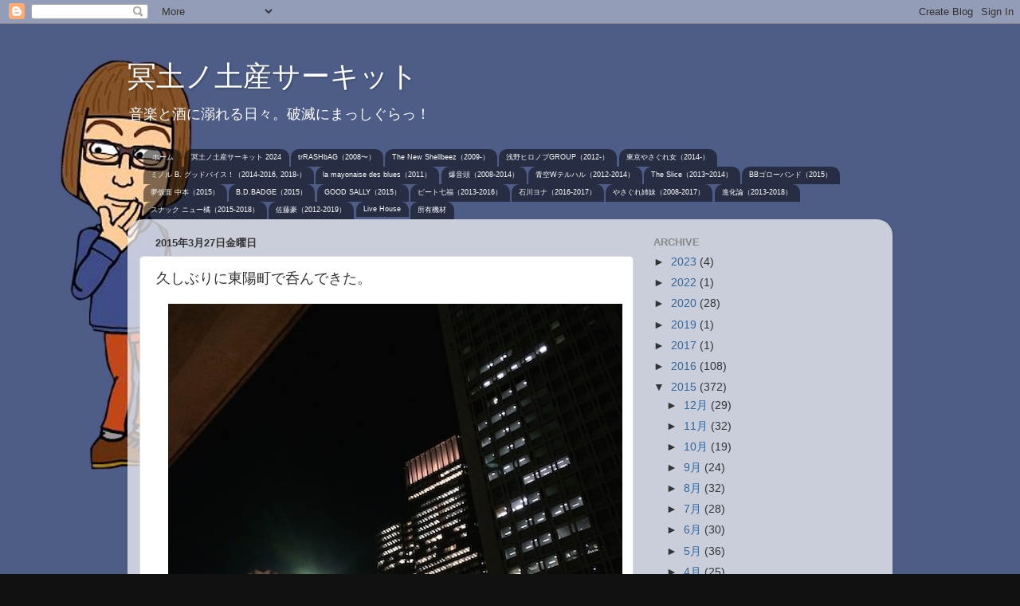

--- FILE ---
content_type: text/html; charset=UTF-8
request_url: https://dick4ne.blogspot.com/2015/03/blog-post_27.html
body_size: 15818
content:
<!DOCTYPE html>
<html class='v2' dir='ltr' lang='ja'>
<head>
<link href='https://www.blogger.com/static/v1/widgets/335934321-css_bundle_v2.css' rel='stylesheet' type='text/css'/>
<meta content='width=1100' name='viewport'/>
<meta content='text/html; charset=UTF-8' http-equiv='Content-Type'/>
<meta content='blogger' name='generator'/>
<link href='https://dick4ne.blogspot.com/favicon.ico' rel='icon' type='image/x-icon'/>
<link href='http://dick4ne.blogspot.com/2015/03/blog-post_27.html' rel='canonical'/>
<link rel="alternate" type="application/atom+xml" title="冥土ノ土産サーキット - Atom" href="https://dick4ne.blogspot.com/feeds/posts/default" />
<link rel="alternate" type="application/rss+xml" title="冥土ノ土産サーキット - RSS" href="https://dick4ne.blogspot.com/feeds/posts/default?alt=rss" />
<link rel="service.post" type="application/atom+xml" title="冥土ノ土産サーキット - Atom" href="https://www.blogger.com/feeds/1915349647060792310/posts/default" />

<link rel="alternate" type="application/atom+xml" title="冥土ノ土産サーキット - Atom" href="https://dick4ne.blogspot.com/feeds/5668047678816963349/comments/default" />
<!--Can't find substitution for tag [blog.ieCssRetrofitLinks]-->
<link href='https://blogger.googleusercontent.com/img/b/R29vZ2xl/AVvXsEibN7Op-NrXaWS3kC8voYJQkSF1Bexz1UQQhZc8UEYGmJxaNkWGFL1eHvH2Hz2KNXlCGQFEEk34oTVxB8Q5SIgTK-IZlWYdxT_gOI_6hIiCa7-mnC2ZZK0aGIJMsVYFamKh_gfu-AXZAH0/s1600/2015-03-27+19.58.58.jpg' rel='image_src'/>
<meta content='http://dick4ne.blogspot.com/2015/03/blog-post_27.html' property='og:url'/>
<meta content='久しぶりに東陽町で呑んできた。' property='og:title'/>
<meta content='   前の職場の同僚と呑み放題で2時間、親の仇かって位じゃぶじゃぶ呑んできた。19時半にお開きって（笑）どんだけ酔っ払ってんのさーっ！   あー楽しかった。' property='og:description'/>
<meta content='https://blogger.googleusercontent.com/img/b/R29vZ2xl/AVvXsEibN7Op-NrXaWS3kC8voYJQkSF1Bexz1UQQhZc8UEYGmJxaNkWGFL1eHvH2Hz2KNXlCGQFEEk34oTVxB8Q5SIgTK-IZlWYdxT_gOI_6hIiCa7-mnC2ZZK0aGIJMsVYFamKh_gfu-AXZAH0/w1200-h630-p-k-no-nu/2015-03-27+19.58.58.jpg' property='og:image'/>
<title>冥土ノ土産サーキット: 久しぶりに東陽町で呑んできた&#12290;</title>
<style id='page-skin-1' type='text/css'><!--
/*-----------------------------------------------
Blogger Template Style
Name:     Picture Window
Designer: Blogger
URL:      www.blogger.com
----------------------------------------------- */
/* Content
----------------------------------------------- */
body {
font: normal normal 15px Arial, Tahoma, Helvetica, FreeSans, sans-serif;
color: #333333;
background: #111111 url(//1.bp.blogspot.com/-AzE9iP1UYYY/UuCm37SjCXI/AAAAAAAACnk/Vy3gTG5LOL8/s0/1.jpg) repeat fixed top left;
}
html body .region-inner {
min-width: 0;
max-width: 100%;
width: auto;
}
.content-outer {
font-size: 90%;
}
a:link {
text-decoration:none;
color: #336699;
}
a:visited {
text-decoration:none;
color: #6699cc;
}
a:hover {
text-decoration:underline;
color: #33aaff;
}
.content-outer {
background: transparent none repeat scroll top left;
-moz-border-radius: 0;
-webkit-border-radius: 0;
-goog-ms-border-radius: 0;
border-radius: 0;
-moz-box-shadow: 0 0 0 rgba(0, 0, 0, .15);
-webkit-box-shadow: 0 0 0 rgba(0, 0, 0, .15);
-goog-ms-box-shadow: 0 0 0 rgba(0, 0, 0, .15);
box-shadow: 0 0 0 rgba(0, 0, 0, .15);
margin: 20px auto;
}
.content-inner {
padding: 0;
}
/* Header
----------------------------------------------- */
.header-outer {
background: transparent none repeat-x scroll top left;
_background-image: none;
color: #ffffff;
-moz-border-radius: 0;
-webkit-border-radius: 0;
-goog-ms-border-radius: 0;
border-radius: 0;
}
.Header img, .Header #header-inner {
-moz-border-radius: 0;
-webkit-border-radius: 0;
-goog-ms-border-radius: 0;
border-radius: 0;
}
.header-inner .Header .titlewrapper,
.header-inner .Header .descriptionwrapper {
padding-left: 0;
padding-right: 0;
}
.Header h1 {
font: normal normal 36px Arial, Tahoma, Helvetica, FreeSans, sans-serif;
text-shadow: 1px 1px 3px rgba(0, 0, 0, 0.3);
}
.Header h1 a {
color: #ffffff;
}
.Header .description {
font-size: 130%;
}
/* Tabs
----------------------------------------------- */
.tabs-inner {
margin: .5em 20px 0;
padding: 0;
}
.tabs-inner .section {
margin: 0;
}
.tabs-inner .widget ul {
padding: 0;
background: transparent none repeat scroll bottom;
-moz-border-radius: 0;
-webkit-border-radius: 0;
-goog-ms-border-radius: 0;
border-radius: 0;
}
.tabs-inner .widget li {
border: none;
}
.tabs-inner .widget li a {
display: inline-block;
padding: .5em 1em;
margin-right: .25em;
color: #ffffff;
font: normal normal 9px Arial, Tahoma, Helvetica, FreeSans, sans-serif;
-moz-border-radius: 10px 10px 0 0;
-webkit-border-top-left-radius: 10px;
-webkit-border-top-right-radius: 10px;
-goog-ms-border-radius: 10px 10px 0 0;
border-radius: 10px 10px 0 0;
background: transparent url(https://resources.blogblog.com/blogblog/data/1kt/transparent/black50.png) repeat scroll top left;
border-right: 1px solid transparent;
}
.tabs-inner .widget li:first-child a {
padding-left: 1.25em;
-moz-border-radius-topleft: 10px;
-moz-border-radius-bottomleft: 0;
-webkit-border-top-left-radius: 10px;
-webkit-border-bottom-left-radius: 0;
-goog-ms-border-top-left-radius: 10px;
-goog-ms-border-bottom-left-radius: 0;
border-top-left-radius: 10px;
border-bottom-left-radius: 0;
}
.tabs-inner .widget li.selected a,
.tabs-inner .widget li a:hover {
position: relative;
z-index: 1;
background: transparent url(https://resources.blogblog.com/blogblog/data/1kt/transparent/white80.png) repeat scroll bottom;
color: #336699;
-moz-box-shadow: 0 0 3px rgba(0, 0, 0, .15);
-webkit-box-shadow: 0 0 3px rgba(0, 0, 0, .15);
-goog-ms-box-shadow: 0 0 3px rgba(0, 0, 0, .15);
box-shadow: 0 0 3px rgba(0, 0, 0, .15);
}
/* Headings
----------------------------------------------- */
h2 {
font: bold normal 13px Arial, Tahoma, Helvetica, FreeSans, sans-serif;
text-transform: uppercase;
color: #888888;
margin: .5em 0;
}
/* Main
----------------------------------------------- */
.main-outer {
background: transparent url(https://resources.blogblog.com/blogblog/data/1kt/transparent/white80.png) repeat scroll top left;
-moz-border-radius: 20px 20px 0 0;
-webkit-border-top-left-radius: 20px;
-webkit-border-top-right-radius: 20px;
-webkit-border-bottom-left-radius: 0;
-webkit-border-bottom-right-radius: 0;
-goog-ms-border-radius: 20px 20px 0 0;
border-radius: 20px 20px 0 0;
-moz-box-shadow: 0 1px 3px rgba(0, 0, 0, .15);
-webkit-box-shadow: 0 1px 3px rgba(0, 0, 0, .15);
-goog-ms-box-shadow: 0 1px 3px rgba(0, 0, 0, .15);
box-shadow: 0 1px 3px rgba(0, 0, 0, .15);
}
.main-inner {
padding: 15px 20px 20px;
}
.main-inner .column-center-inner {
padding: 0 0;
}
.main-inner .column-left-inner {
padding-left: 0;
}
.main-inner .column-right-inner {
padding-right: 0;
}
/* Posts
----------------------------------------------- */
h3.post-title {
margin: 0;
font: normal normal 18px Arial, Tahoma, Helvetica, FreeSans, sans-serif;
}
.comments h4 {
margin: 1em 0 0;
font: normal normal 18px Arial, Tahoma, Helvetica, FreeSans, sans-serif;
}
.date-header span {
color: #333333;
}
.post-outer {
background-color: #ffffff;
border: solid 1px #dddddd;
-moz-border-radius: 5px;
-webkit-border-radius: 5px;
border-radius: 5px;
-goog-ms-border-radius: 5px;
padding: 15px 20px;
margin: 0 -20px 20px;
}
.post-body {
line-height: 1.4;
font-size: 110%;
position: relative;
}
.post-header {
margin: 0 0 1.5em;
color: #999999;
line-height: 1.6;
}
.post-footer {
margin: .5em 0 0;
color: #999999;
line-height: 1.6;
}
#blog-pager {
font-size: 140%
}
#comments .comment-author {
padding-top: 1.5em;
border-top: dashed 1px #ccc;
border-top: dashed 1px rgba(128, 128, 128, .5);
background-position: 0 1.5em;
}
#comments .comment-author:first-child {
padding-top: 0;
border-top: none;
}
.avatar-image-container {
margin: .2em 0 0;
}
/* Comments
----------------------------------------------- */
.comments .comments-content .icon.blog-author {
background-repeat: no-repeat;
background-image: url([data-uri]);
}
.comments .comments-content .loadmore a {
border-top: 1px solid #33aaff;
border-bottom: 1px solid #33aaff;
}
.comments .continue {
border-top: 2px solid #33aaff;
}
/* Widgets
----------------------------------------------- */
.widget ul, .widget #ArchiveList ul.flat {
padding: 0;
list-style: none;
}
.widget ul li, .widget #ArchiveList ul.flat li {
border-top: dashed 1px #ccc;
border-top: dashed 1px rgba(128, 128, 128, .5);
}
.widget ul li:first-child, .widget #ArchiveList ul.flat li:first-child {
border-top: none;
}
.widget .post-body ul {
list-style: disc;
}
.widget .post-body ul li {
border: none;
}
/* Footer
----------------------------------------------- */
.footer-outer {
color:#cccccc;
background: transparent url(https://resources.blogblog.com/blogblog/data/1kt/transparent/black50.png) repeat scroll top left;
-moz-border-radius: 0 0 20px 20px;
-webkit-border-top-left-radius: 0;
-webkit-border-top-right-radius: 0;
-webkit-border-bottom-left-radius: 20px;
-webkit-border-bottom-right-radius: 20px;
-goog-ms-border-radius: 0 0 20px 20px;
border-radius: 0 0 20px 20px;
-moz-box-shadow: 0 1px 3px rgba(0, 0, 0, .15);
-webkit-box-shadow: 0 1px 3px rgba(0, 0, 0, .15);
-goog-ms-box-shadow: 0 1px 3px rgba(0, 0, 0, .15);
box-shadow: 0 1px 3px rgba(0, 0, 0, .15);
}
.footer-inner {
padding: 10px 20px 20px;
}
.footer-outer a {
color: #99ccee;
}
.footer-outer a:visited {
color: #77aaee;
}
.footer-outer a:hover {
color: #33aaff;
}
.footer-outer .widget h2 {
color: #aaaaaa;
}
/* Mobile
----------------------------------------------- */
html body.mobile {
height: auto;
}
html body.mobile {
min-height: 480px;
background-size: 100% auto;
}
.mobile .body-fauxcolumn-outer {
background: transparent none repeat scroll top left;
}
html .mobile .mobile-date-outer, html .mobile .blog-pager {
border-bottom: none;
background: transparent url(https://resources.blogblog.com/blogblog/data/1kt/transparent/white80.png) repeat scroll top left;
margin-bottom: 10px;
}
.mobile .date-outer {
background: transparent url(https://resources.blogblog.com/blogblog/data/1kt/transparent/white80.png) repeat scroll top left;
}
.mobile .header-outer, .mobile .main-outer,
.mobile .post-outer, .mobile .footer-outer {
-moz-border-radius: 0;
-webkit-border-radius: 0;
-goog-ms-border-radius: 0;
border-radius: 0;
}
.mobile .content-outer,
.mobile .main-outer,
.mobile .post-outer {
background: inherit;
border: none;
}
.mobile .content-outer {
font-size: 100%;
}
.mobile-link-button {
background-color: #336699;
}
.mobile-link-button a:link, .mobile-link-button a:visited {
color: #ffffff;
}
.mobile-index-contents {
color: #333333;
}
.mobile .tabs-inner .PageList .widget-content {
background: transparent url(https://resources.blogblog.com/blogblog/data/1kt/transparent/white80.png) repeat scroll bottom;
color: #336699;
}
.mobile .tabs-inner .PageList .widget-content .pagelist-arrow {
border-left: 1px solid transparent;
}

--></style>
<style id='template-skin-1' type='text/css'><!--
body {
min-width: 960px;
}
.content-outer, .content-fauxcolumn-outer, .region-inner {
min-width: 960px;
max-width: 960px;
_width: 960px;
}
.main-inner .columns {
padding-left: 0;
padding-right: 310px;
}
.main-inner .fauxcolumn-center-outer {
left: 0;
right: 310px;
/* IE6 does not respect left and right together */
_width: expression(this.parentNode.offsetWidth -
parseInt("0") -
parseInt("310px") + 'px');
}
.main-inner .fauxcolumn-left-outer {
width: 0;
}
.main-inner .fauxcolumn-right-outer {
width: 310px;
}
.main-inner .column-left-outer {
width: 0;
right: 100%;
margin-left: -0;
}
.main-inner .column-right-outer {
width: 310px;
margin-right: -310px;
}
#layout {
min-width: 0;
}
#layout .content-outer {
min-width: 0;
width: 800px;
}
#layout .region-inner {
min-width: 0;
width: auto;
}
body#layout div.add_widget {
padding: 8px;
}
body#layout div.add_widget a {
margin-left: 32px;
}
--></style>
<style>
    body {background-image:url(\/\/1.bp.blogspot.com\/-AzE9iP1UYYY\/UuCm37SjCXI\/AAAAAAAACnk\/Vy3gTG5LOL8\/s0\/1.jpg);}
    
@media (max-width: 200px) { body {background-image:url(\/\/1.bp.blogspot.com\/-AzE9iP1UYYY\/UuCm37SjCXI\/AAAAAAAACnk\/Vy3gTG5LOL8\/w200\/1.jpg);}}
@media (max-width: 400px) and (min-width: 201px) { body {background-image:url(\/\/1.bp.blogspot.com\/-AzE9iP1UYYY\/UuCm37SjCXI\/AAAAAAAACnk\/Vy3gTG5LOL8\/w400\/1.jpg);}}
@media (max-width: 800px) and (min-width: 401px) { body {background-image:url(\/\/1.bp.blogspot.com\/-AzE9iP1UYYY\/UuCm37SjCXI\/AAAAAAAACnk\/Vy3gTG5LOL8\/w800\/1.jpg);}}
@media (max-width: 1200px) and (min-width: 801px) { body {background-image:url(\/\/1.bp.blogspot.com\/-AzE9iP1UYYY\/UuCm37SjCXI\/AAAAAAAACnk\/Vy3gTG5LOL8\/w1200\/1.jpg);}}
/* Last tag covers anything over one higher than the previous max-size cap. */
@media (min-width: 1201px) { body {background-image:url(\/\/1.bp.blogspot.com\/-AzE9iP1UYYY\/UuCm37SjCXI\/AAAAAAAACnk\/Vy3gTG5LOL8\/w1600\/1.jpg);}}
  </style>
<link href='https://www.blogger.com/dyn-css/authorization.css?targetBlogID=1915349647060792310&amp;zx=da98934a-ae35-4abe-9207-4d7aa67d48a0' media='none' onload='if(media!=&#39;all&#39;)media=&#39;all&#39;' rel='stylesheet'/><noscript><link href='https://www.blogger.com/dyn-css/authorization.css?targetBlogID=1915349647060792310&amp;zx=da98934a-ae35-4abe-9207-4d7aa67d48a0' rel='stylesheet'/></noscript>
<meta name='google-adsense-platform-account' content='ca-host-pub-1556223355139109'/>
<meta name='google-adsense-platform-domain' content='blogspot.com'/>

</head>
<body class='loading variant-open'>
<div class='navbar section' id='navbar' name='Navbar'><div class='widget Navbar' data-version='1' id='Navbar1'><script type="text/javascript">
    function setAttributeOnload(object, attribute, val) {
      if(window.addEventListener) {
        window.addEventListener('load',
          function(){ object[attribute] = val; }, false);
      } else {
        window.attachEvent('onload', function(){ object[attribute] = val; });
      }
    }
  </script>
<div id="navbar-iframe-container"></div>
<script type="text/javascript" src="https://apis.google.com/js/platform.js"></script>
<script type="text/javascript">
      gapi.load("gapi.iframes:gapi.iframes.style.bubble", function() {
        if (gapi.iframes && gapi.iframes.getContext) {
          gapi.iframes.getContext().openChild({
              url: 'https://www.blogger.com/navbar/1915349647060792310?po\x3d5668047678816963349\x26origin\x3dhttps://dick4ne.blogspot.com',
              where: document.getElementById("navbar-iframe-container"),
              id: "navbar-iframe"
          });
        }
      });
    </script><script type="text/javascript">
(function() {
var script = document.createElement('script');
script.type = 'text/javascript';
script.src = '//pagead2.googlesyndication.com/pagead/js/google_top_exp.js';
var head = document.getElementsByTagName('head')[0];
if (head) {
head.appendChild(script);
}})();
</script>
</div></div>
<div class='body-fauxcolumns'>
<div class='fauxcolumn-outer body-fauxcolumn-outer'>
<div class='cap-top'>
<div class='cap-left'></div>
<div class='cap-right'></div>
</div>
<div class='fauxborder-left'>
<div class='fauxborder-right'></div>
<div class='fauxcolumn-inner'>
</div>
</div>
<div class='cap-bottom'>
<div class='cap-left'></div>
<div class='cap-right'></div>
</div>
</div>
</div>
<div class='content'>
<div class='content-fauxcolumns'>
<div class='fauxcolumn-outer content-fauxcolumn-outer'>
<div class='cap-top'>
<div class='cap-left'></div>
<div class='cap-right'></div>
</div>
<div class='fauxborder-left'>
<div class='fauxborder-right'></div>
<div class='fauxcolumn-inner'>
</div>
</div>
<div class='cap-bottom'>
<div class='cap-left'></div>
<div class='cap-right'></div>
</div>
</div>
</div>
<div class='content-outer'>
<div class='content-cap-top cap-top'>
<div class='cap-left'></div>
<div class='cap-right'></div>
</div>
<div class='fauxborder-left content-fauxborder-left'>
<div class='fauxborder-right content-fauxborder-right'></div>
<div class='content-inner'>
<header>
<div class='header-outer'>
<div class='header-cap-top cap-top'>
<div class='cap-left'></div>
<div class='cap-right'></div>
</div>
<div class='fauxborder-left header-fauxborder-left'>
<div class='fauxborder-right header-fauxborder-right'></div>
<div class='region-inner header-inner'>
<div class='header section' id='header' name='ヘッダー'><div class='widget Header' data-version='1' id='Header1'>
<div id='header-inner'>
<div class='titlewrapper'>
<h1 class='title'>
<a href='https://dick4ne.blogspot.com/'>
冥土ノ土産サーキット
</a>
</h1>
</div>
<div class='descriptionwrapper'>
<p class='description'><span>音楽と酒に溺れる日々&#12290;破滅にまっしぐらっ&#65281;</span></p>
</div>
</div>
</div></div>
</div>
</div>
<div class='header-cap-bottom cap-bottom'>
<div class='cap-left'></div>
<div class='cap-right'></div>
</div>
</div>
</header>
<div class='tabs-outer'>
<div class='tabs-cap-top cap-top'>
<div class='cap-left'></div>
<div class='cap-right'></div>
</div>
<div class='fauxborder-left tabs-fauxborder-left'>
<div class='fauxborder-right tabs-fauxborder-right'></div>
<div class='region-inner tabs-inner'>
<div class='tabs section' id='crosscol' name='Cross-Column'><div class='widget PageList' data-version='1' id='PageList1'>
<div class='widget-content'>
<ul>
<li>
<a href='https://dick4ne.blogspot.com/'>ホーム</a>
</li>
<li>
<a href='https://dick4ne.blogspot.com/p/2024.html'>冥土ノ土産サーキット 2024</a>
</li>
<li>
<a href='http://dick4ne.blogspot.com/p/trashbag2008.html'>trRASHbAG&#65288;2008&#12316;&#65289;</a>
</li>
<li>
<a href='http://dick4ne.blogspot.com/p/new-shellbeez.html'>The New Shellbeez&#65288;2009-&#65289;</a>
</li>
<li>
<a href='http://dick4ne.blogspot.com/p/blog-page_19.html'>浅野ヒロノブGROUP&#65288;2012-&#65289;</a>
</li>
<li>
<a href='http://dick4ne.blogspot.com/p/blog-page_22.html'>東京やさぐれ女&#65288;2014-&#65289;</a>
</li>
<li>
<a href='http://dick4ne.blogspot.com/p/2014.html'>ミノル B. グッドバイス&#65281;&#65288;2014-2016, 2018-&#65289;</a>
</li>
<li>
<a href='http://dick4ne.blogspot.com/p/la-mayonaise-des-blues.html'>la mayonaise des blues&#65288;2011&#65289;</a>
</li>
<li>
<a href='http://dick4ne.blogspot.com/p/2008.html'>爆音頭&#65288;2008-2014&#65289;</a>
</li>
<li>
<a href='http://dick4ne.blogspot.com/p/2012.html'>青空Wテルハル&#65288;2012-2014&#65289;</a>
</li>
<li>
<a href='http://dick4ne.blogspot.com/p/blog-page_44.html'>The Slice&#65288;2013~2014&#65289;</a>
</li>
<li>
<a href='http://dick4ne.blogspot.com/p/blog-page_25.html'>BBゴローバンド&#65288;2015&#65289;</a>
</li>
<li>
<a href='http://dick4ne.blogspot.com/p/blog-page_23.html'>夢仮面 中本&#65288;2015&#65289;</a>
</li>
<li>
<a href='http://dick4ne.blogspot.com/p/b.html'>B.D.BADGE&#65288;2015&#65289;</a>
</li>
<li>
<a href='http://dick4ne.blogspot.com/p/good-sally2015.html'>GOOD SALLY&#65288;2015&#65289;</a>
</li>
<li>
<a href='http://dick4ne.blogspot.com/p/blog-page_24.html'>ピート七福&#65288;2013-2016&#65289;</a>
</li>
<li>
<a href='https://dick4ne.blogspot.com/p/blog-page_29.html'>石川ヨナ&#65288;2016-2017&#65289;</a>
</li>
<li>
<a href='http://dick4ne.blogspot.com/p/2008_7.html'>やさぐれ姉妹&#65288;2008-2017&#65289;</a>
</li>
<li>
<a href='http://dick4ne.blogspot.com/p/blog-page_28.html'>進化論&#65288;2013-2018&#65289;</a>
</li>
<li>
<a href='http://dick4ne.blogspot.com/p/blog-page_2.html'>スナック ニュー橘&#65288;2015-2018&#65289;</a>
</li>
<li>
<a href='http://dick4ne.blogspot.com/p/blog-page_27.html'>佐藤豪&#65288;2012-2019&#65289;</a>
</li>
<li>
<a href='http://dick4ne.blogspot.com/p/yellow-vision-2-2-22b1-03-6794-8814-u.html'>Live House</a>
</li>
<li>
<a href='http://dick4ne.blogspot.com/p/blog-page_16.html'>所有機材</a>
</li>
</ul>
<div class='clear'></div>
</div>
</div></div>
<div class='tabs no-items section' id='crosscol-overflow' name='Cross-Column 2'></div>
</div>
</div>
<div class='tabs-cap-bottom cap-bottom'>
<div class='cap-left'></div>
<div class='cap-right'></div>
</div>
</div>
<div class='main-outer'>
<div class='main-cap-top cap-top'>
<div class='cap-left'></div>
<div class='cap-right'></div>
</div>
<div class='fauxborder-left main-fauxborder-left'>
<div class='fauxborder-right main-fauxborder-right'></div>
<div class='region-inner main-inner'>
<div class='columns fauxcolumns'>
<div class='fauxcolumn-outer fauxcolumn-center-outer'>
<div class='cap-top'>
<div class='cap-left'></div>
<div class='cap-right'></div>
</div>
<div class='fauxborder-left'>
<div class='fauxborder-right'></div>
<div class='fauxcolumn-inner'>
</div>
</div>
<div class='cap-bottom'>
<div class='cap-left'></div>
<div class='cap-right'></div>
</div>
</div>
<div class='fauxcolumn-outer fauxcolumn-left-outer'>
<div class='cap-top'>
<div class='cap-left'></div>
<div class='cap-right'></div>
</div>
<div class='fauxborder-left'>
<div class='fauxborder-right'></div>
<div class='fauxcolumn-inner'>
</div>
</div>
<div class='cap-bottom'>
<div class='cap-left'></div>
<div class='cap-right'></div>
</div>
</div>
<div class='fauxcolumn-outer fauxcolumn-right-outer'>
<div class='cap-top'>
<div class='cap-left'></div>
<div class='cap-right'></div>
</div>
<div class='fauxborder-left'>
<div class='fauxborder-right'></div>
<div class='fauxcolumn-inner'>
</div>
</div>
<div class='cap-bottom'>
<div class='cap-left'></div>
<div class='cap-right'></div>
</div>
</div>
<!-- corrects IE6 width calculation -->
<div class='columns-inner'>
<div class='column-center-outer'>
<div class='column-center-inner'>
<div class='main section' id='main' name='メイン'><div class='widget Blog' data-version='1' id='Blog1'>
<div class='blog-posts hfeed'>

          <div class="date-outer">
        
<h2 class='date-header'><span>2015年3月27日金曜日</span></h2>

          <div class="date-posts">
        
<div class='post-outer'>
<div class='post hentry uncustomized-post-template' itemprop='blogPost' itemscope='itemscope' itemtype='http://schema.org/BlogPosting'>
<meta content='https://blogger.googleusercontent.com/img/b/R29vZ2xl/AVvXsEibN7Op-NrXaWS3kC8voYJQkSF1Bexz1UQQhZc8UEYGmJxaNkWGFL1eHvH2Hz2KNXlCGQFEEk34oTVxB8Q5SIgTK-IZlWYdxT_gOI_6hIiCa7-mnC2ZZK0aGIJMsVYFamKh_gfu-AXZAH0/s1600/2015-03-27+19.58.58.jpg' itemprop='image_url'/>
<meta content='1915349647060792310' itemprop='blogId'/>
<meta content='5668047678816963349' itemprop='postId'/>
<a name='5668047678816963349'></a>
<h3 class='post-title entry-title' itemprop='name'>
久しぶりに東陽町で呑んできた&#12290;
</h3>
<div class='post-header'>
<div class='post-header-line-1'></div>
</div>
<div class='post-body entry-content' id='post-body-5668047678816963349' itemprop='description articleBody'>
<div class="separator" style="clear: both; text-align: center;">
<a href="https://blogger.googleusercontent.com/img/b/R29vZ2xl/AVvXsEibN7Op-NrXaWS3kC8voYJQkSF1Bexz1UQQhZc8UEYGmJxaNkWGFL1eHvH2Hz2KNXlCGQFEEk34oTVxB8Q5SIgTK-IZlWYdxT_gOI_6hIiCa7-mnC2ZZK0aGIJMsVYFamKh_gfu-AXZAH0/s1600/2015-03-27+19.58.58.jpg" imageanchor="1" style="margin-left: 1em; margin-right: 1em;"><span style="font-family: Helvetica Neue, Arial, Helvetica, sans-serif;"><img border="0" src="https://blogger.googleusercontent.com/img/b/R29vZ2xl/AVvXsEibN7Op-NrXaWS3kC8voYJQkSF1Bexz1UQQhZc8UEYGmJxaNkWGFL1eHvH2Hz2KNXlCGQFEEk34oTVxB8Q5SIgTK-IZlWYdxT_gOI_6hIiCa7-mnC2ZZK0aGIJMsVYFamKh_gfu-AXZAH0/s1600/2015-03-27+19.58.58.jpg" /></span></a></div>
<span style="font-family: Helvetica Neue, Arial, Helvetica, sans-serif;"><br /></span>
<span style="font-family: Helvetica Neue, Arial, Helvetica, sans-serif;">前の職場の同僚と呑み放題で2時間&#12289;親の仇かって位じゃぶじゃぶ呑んできた&#12290;19時半にお開きって&#65288;笑&#65289;どんだけ酔っ払ってんのさーっ&#65281;</span><br />
<span style="font-family: Helvetica Neue, Arial, Helvetica, sans-serif;"><br /></span>
<span style="font-family: Helvetica Neue, Arial, Helvetica, sans-serif;">あー楽しかった&#12290;</span>
<div style='clear: both;'></div>
</div>
<div class='post-footer'>
<div class='post-footer-line post-footer-line-1'>
<span class='post-author vcard'>
</span>
<span class='post-timestamp'>
at
<meta content='http://dick4ne.blogspot.com/2015/03/blog-post_27.html' itemprop='url'/>
<a class='timestamp-link' href='https://dick4ne.blogspot.com/2015/03/blog-post_27.html' rel='bookmark' title='permanent link'><abbr class='published' itemprop='datePublished' title='2015-03-27T21:30:00+09:00'>21:30:00</abbr></a>
</span>
<span class='post-comment-link'>
</span>
<span class='post-icons'>
<span class='item-action'>
<a href='https://www.blogger.com/email-post/1915349647060792310/5668047678816963349' title='メール投稿'>
<img alt='' class='icon-action' height='13' src='https://resources.blogblog.com/img/icon18_email.gif' width='18'/>
</a>
</span>
</span>
<div class='post-share-buttons goog-inline-block'>
<a class='goog-inline-block share-button sb-email' href='https://www.blogger.com/share-post.g?blogID=1915349647060792310&postID=5668047678816963349&target=email' target='_blank' title='メールで送信'><span class='share-button-link-text'>メールで送信</span></a><a class='goog-inline-block share-button sb-blog' href='https://www.blogger.com/share-post.g?blogID=1915349647060792310&postID=5668047678816963349&target=blog' onclick='window.open(this.href, "_blank", "height=270,width=475"); return false;' target='_blank' title='BlogThis!'><span class='share-button-link-text'>BlogThis!</span></a><a class='goog-inline-block share-button sb-twitter' href='https://www.blogger.com/share-post.g?blogID=1915349647060792310&postID=5668047678816963349&target=twitter' target='_blank' title='X で共有'><span class='share-button-link-text'>X で共有</span></a><a class='goog-inline-block share-button sb-facebook' href='https://www.blogger.com/share-post.g?blogID=1915349647060792310&postID=5668047678816963349&target=facebook' onclick='window.open(this.href, "_blank", "height=430,width=640"); return false;' target='_blank' title='Facebook で共有する'><span class='share-button-link-text'>Facebook で共有する</span></a><a class='goog-inline-block share-button sb-pinterest' href='https://www.blogger.com/share-post.g?blogID=1915349647060792310&postID=5668047678816963349&target=pinterest' target='_blank' title='Pinterest に共有'><span class='share-button-link-text'>Pinterest に共有</span></a>
</div>
</div>
<div class='post-footer-line post-footer-line-2'>
<span class='post-labels'>
Labels:
<a href='https://dick4ne.blogspot.com/search/label/%E5%BE%92%E7%84%B6' rel='tag'>徒然</a>
</span>
</div>
<div class='post-footer-line post-footer-line-3'>
<span class='post-location'>
</span>
</div>
</div>
</div>
<div class='comments' id='comments'>
<a name='comments'></a>
<h4>0 件のコメント:</h4>
<div id='Blog1_comments-block-wrapper'>
<dl class='avatar-comment-indent' id='comments-block'>
</dl>
</div>
<p class='comment-footer'>
<a href='https://www.blogger.com/comment/fullpage/post/1915349647060792310/5668047678816963349' onclick='javascript:window.open(this.href, "bloggerPopup", "toolbar=0,location=0,statusbar=1,menubar=0,scrollbars=yes,width=640,height=500"); return false;'>コメントを投稿</a>
</p>
</div>
</div>

        </div></div>
      
</div>
<div class='blog-pager' id='blog-pager'>
<span id='blog-pager-newer-link'>
<a class='blog-pager-newer-link' href='https://dick4ne.blogspot.com/2015/03/328gokigenya-garage.html' id='Blog1_blog-pager-newer-link' title='次の投稿'>次の投稿</a>
</span>
<span id='blog-pager-older-link'>
<a class='blog-pager-older-link' href='https://dick4ne.blogspot.com/2015/03/the-new-shellbeez326ufoclub.html' id='Blog1_blog-pager-older-link' title='前の投稿'>前の投稿</a>
</span>
<a class='home-link' href='https://dick4ne.blogspot.com/'>ホーム</a>
</div>
<div class='clear'></div>
<div class='post-feeds'>
<div class='feed-links'>
登録:
<a class='feed-link' href='https://dick4ne.blogspot.com/feeds/5668047678816963349/comments/default' target='_blank' type='application/atom+xml'>コメントの投稿 (Atom)</a>
</div>
</div>
</div></div>
</div>
</div>
<div class='column-left-outer'>
<div class='column-left-inner'>
<aside>
</aside>
</div>
</div>
<div class='column-right-outer'>
<div class='column-right-inner'>
<aside>
<div class='sidebar section' id='sidebar-right-1'><div class='widget BlogArchive' data-version='1' id='BlogArchive1'>
<h2>archive</h2>
<div class='widget-content'>
<div id='ArchiveList'>
<div id='BlogArchive1_ArchiveList'>
<ul class='hierarchy'>
<li class='archivedate collapsed'>
<a class='toggle' href='javascript:void(0)'>
<span class='zippy'>

        &#9658;&#160;
      
</span>
</a>
<a class='post-count-link' href='https://dick4ne.blogspot.com/2023/'>
2023
</a>
<span class='post-count' dir='ltr'>(4)</span>
<ul class='hierarchy'>
<li class='archivedate collapsed'>
<a class='toggle' href='javascript:void(0)'>
<span class='zippy'>

        &#9658;&#160;
      
</span>
</a>
<a class='post-count-link' href='https://dick4ne.blogspot.com/2023/07/'>
7月
</a>
<span class='post-count' dir='ltr'>(4)</span>
</li>
</ul>
</li>
</ul>
<ul class='hierarchy'>
<li class='archivedate collapsed'>
<a class='toggle' href='javascript:void(0)'>
<span class='zippy'>

        &#9658;&#160;
      
</span>
</a>
<a class='post-count-link' href='https://dick4ne.blogspot.com/2022/'>
2022
</a>
<span class='post-count' dir='ltr'>(1)</span>
<ul class='hierarchy'>
<li class='archivedate collapsed'>
<a class='toggle' href='javascript:void(0)'>
<span class='zippy'>

        &#9658;&#160;
      
</span>
</a>
<a class='post-count-link' href='https://dick4ne.blogspot.com/2022/11/'>
11月
</a>
<span class='post-count' dir='ltr'>(1)</span>
</li>
</ul>
</li>
</ul>
<ul class='hierarchy'>
<li class='archivedate collapsed'>
<a class='toggle' href='javascript:void(0)'>
<span class='zippy'>

        &#9658;&#160;
      
</span>
</a>
<a class='post-count-link' href='https://dick4ne.blogspot.com/2020/'>
2020
</a>
<span class='post-count' dir='ltr'>(28)</span>
<ul class='hierarchy'>
<li class='archivedate collapsed'>
<a class='toggle' href='javascript:void(0)'>
<span class='zippy'>

        &#9658;&#160;
      
</span>
</a>
<a class='post-count-link' href='https://dick4ne.blogspot.com/2020/04/'>
4月
</a>
<span class='post-count' dir='ltr'>(24)</span>
</li>
</ul>
<ul class='hierarchy'>
<li class='archivedate collapsed'>
<a class='toggle' href='javascript:void(0)'>
<span class='zippy'>

        &#9658;&#160;
      
</span>
</a>
<a class='post-count-link' href='https://dick4ne.blogspot.com/2020/03/'>
3月
</a>
<span class='post-count' dir='ltr'>(2)</span>
</li>
</ul>
<ul class='hierarchy'>
<li class='archivedate collapsed'>
<a class='toggle' href='javascript:void(0)'>
<span class='zippy'>

        &#9658;&#160;
      
</span>
</a>
<a class='post-count-link' href='https://dick4ne.blogspot.com/2020/02/'>
2月
</a>
<span class='post-count' dir='ltr'>(1)</span>
</li>
</ul>
<ul class='hierarchy'>
<li class='archivedate collapsed'>
<a class='toggle' href='javascript:void(0)'>
<span class='zippy'>

        &#9658;&#160;
      
</span>
</a>
<a class='post-count-link' href='https://dick4ne.blogspot.com/2020/01/'>
1月
</a>
<span class='post-count' dir='ltr'>(1)</span>
</li>
</ul>
</li>
</ul>
<ul class='hierarchy'>
<li class='archivedate collapsed'>
<a class='toggle' href='javascript:void(0)'>
<span class='zippy'>

        &#9658;&#160;
      
</span>
</a>
<a class='post-count-link' href='https://dick4ne.blogspot.com/2019/'>
2019
</a>
<span class='post-count' dir='ltr'>(1)</span>
<ul class='hierarchy'>
<li class='archivedate collapsed'>
<a class='toggle' href='javascript:void(0)'>
<span class='zippy'>

        &#9658;&#160;
      
</span>
</a>
<a class='post-count-link' href='https://dick4ne.blogspot.com/2019/01/'>
1月
</a>
<span class='post-count' dir='ltr'>(1)</span>
</li>
</ul>
</li>
</ul>
<ul class='hierarchy'>
<li class='archivedate collapsed'>
<a class='toggle' href='javascript:void(0)'>
<span class='zippy'>

        &#9658;&#160;
      
</span>
</a>
<a class='post-count-link' href='https://dick4ne.blogspot.com/2017/'>
2017
</a>
<span class='post-count' dir='ltr'>(1)</span>
<ul class='hierarchy'>
<li class='archivedate collapsed'>
<a class='toggle' href='javascript:void(0)'>
<span class='zippy'>

        &#9658;&#160;
      
</span>
</a>
<a class='post-count-link' href='https://dick4ne.blogspot.com/2017/01/'>
1月
</a>
<span class='post-count' dir='ltr'>(1)</span>
</li>
</ul>
</li>
</ul>
<ul class='hierarchy'>
<li class='archivedate collapsed'>
<a class='toggle' href='javascript:void(0)'>
<span class='zippy'>

        &#9658;&#160;
      
</span>
</a>
<a class='post-count-link' href='https://dick4ne.blogspot.com/2016/'>
2016
</a>
<span class='post-count' dir='ltr'>(108)</span>
<ul class='hierarchy'>
<li class='archivedate collapsed'>
<a class='toggle' href='javascript:void(0)'>
<span class='zippy'>

        &#9658;&#160;
      
</span>
</a>
<a class='post-count-link' href='https://dick4ne.blogspot.com/2016/12/'>
12月
</a>
<span class='post-count' dir='ltr'>(10)</span>
</li>
</ul>
<ul class='hierarchy'>
<li class='archivedate collapsed'>
<a class='toggle' href='javascript:void(0)'>
<span class='zippy'>

        &#9658;&#160;
      
</span>
</a>
<a class='post-count-link' href='https://dick4ne.blogspot.com/2016/11/'>
11月
</a>
<span class='post-count' dir='ltr'>(1)</span>
</li>
</ul>
<ul class='hierarchy'>
<li class='archivedate collapsed'>
<a class='toggle' href='javascript:void(0)'>
<span class='zippy'>

        &#9658;&#160;
      
</span>
</a>
<a class='post-count-link' href='https://dick4ne.blogspot.com/2016/10/'>
10月
</a>
<span class='post-count' dir='ltr'>(6)</span>
</li>
</ul>
<ul class='hierarchy'>
<li class='archivedate collapsed'>
<a class='toggle' href='javascript:void(0)'>
<span class='zippy'>

        &#9658;&#160;
      
</span>
</a>
<a class='post-count-link' href='https://dick4ne.blogspot.com/2016/09/'>
9月
</a>
<span class='post-count' dir='ltr'>(13)</span>
</li>
</ul>
<ul class='hierarchy'>
<li class='archivedate collapsed'>
<a class='toggle' href='javascript:void(0)'>
<span class='zippy'>

        &#9658;&#160;
      
</span>
</a>
<a class='post-count-link' href='https://dick4ne.blogspot.com/2016/08/'>
8月
</a>
<span class='post-count' dir='ltr'>(21)</span>
</li>
</ul>
<ul class='hierarchy'>
<li class='archivedate collapsed'>
<a class='toggle' href='javascript:void(0)'>
<span class='zippy'>

        &#9658;&#160;
      
</span>
</a>
<a class='post-count-link' href='https://dick4ne.blogspot.com/2016/07/'>
7月
</a>
<span class='post-count' dir='ltr'>(1)</span>
</li>
</ul>
<ul class='hierarchy'>
<li class='archivedate collapsed'>
<a class='toggle' href='javascript:void(0)'>
<span class='zippy'>

        &#9658;&#160;
      
</span>
</a>
<a class='post-count-link' href='https://dick4ne.blogspot.com/2016/06/'>
6月
</a>
<span class='post-count' dir='ltr'>(1)</span>
</li>
</ul>
<ul class='hierarchy'>
<li class='archivedate collapsed'>
<a class='toggle' href='javascript:void(0)'>
<span class='zippy'>

        &#9658;&#160;
      
</span>
</a>
<a class='post-count-link' href='https://dick4ne.blogspot.com/2016/05/'>
5月
</a>
<span class='post-count' dir='ltr'>(2)</span>
</li>
</ul>
<ul class='hierarchy'>
<li class='archivedate collapsed'>
<a class='toggle' href='javascript:void(0)'>
<span class='zippy'>

        &#9658;&#160;
      
</span>
</a>
<a class='post-count-link' href='https://dick4ne.blogspot.com/2016/04/'>
4月
</a>
<span class='post-count' dir='ltr'>(13)</span>
</li>
</ul>
<ul class='hierarchy'>
<li class='archivedate collapsed'>
<a class='toggle' href='javascript:void(0)'>
<span class='zippy'>

        &#9658;&#160;
      
</span>
</a>
<a class='post-count-link' href='https://dick4ne.blogspot.com/2016/03/'>
3月
</a>
<span class='post-count' dir='ltr'>(6)</span>
</li>
</ul>
<ul class='hierarchy'>
<li class='archivedate collapsed'>
<a class='toggle' href='javascript:void(0)'>
<span class='zippy'>

        &#9658;&#160;
      
</span>
</a>
<a class='post-count-link' href='https://dick4ne.blogspot.com/2016/02/'>
2月
</a>
<span class='post-count' dir='ltr'>(19)</span>
</li>
</ul>
<ul class='hierarchy'>
<li class='archivedate collapsed'>
<a class='toggle' href='javascript:void(0)'>
<span class='zippy'>

        &#9658;&#160;
      
</span>
</a>
<a class='post-count-link' href='https://dick4ne.blogspot.com/2016/01/'>
1月
</a>
<span class='post-count' dir='ltr'>(15)</span>
</li>
</ul>
</li>
</ul>
<ul class='hierarchy'>
<li class='archivedate expanded'>
<a class='toggle' href='javascript:void(0)'>
<span class='zippy toggle-open'>

        &#9660;&#160;
      
</span>
</a>
<a class='post-count-link' href='https://dick4ne.blogspot.com/2015/'>
2015
</a>
<span class='post-count' dir='ltr'>(372)</span>
<ul class='hierarchy'>
<li class='archivedate collapsed'>
<a class='toggle' href='javascript:void(0)'>
<span class='zippy'>

        &#9658;&#160;
      
</span>
</a>
<a class='post-count-link' href='https://dick4ne.blogspot.com/2015/12/'>
12月
</a>
<span class='post-count' dir='ltr'>(29)</span>
</li>
</ul>
<ul class='hierarchy'>
<li class='archivedate collapsed'>
<a class='toggle' href='javascript:void(0)'>
<span class='zippy'>

        &#9658;&#160;
      
</span>
</a>
<a class='post-count-link' href='https://dick4ne.blogspot.com/2015/11/'>
11月
</a>
<span class='post-count' dir='ltr'>(32)</span>
</li>
</ul>
<ul class='hierarchy'>
<li class='archivedate collapsed'>
<a class='toggle' href='javascript:void(0)'>
<span class='zippy'>

        &#9658;&#160;
      
</span>
</a>
<a class='post-count-link' href='https://dick4ne.blogspot.com/2015/10/'>
10月
</a>
<span class='post-count' dir='ltr'>(19)</span>
</li>
</ul>
<ul class='hierarchy'>
<li class='archivedate collapsed'>
<a class='toggle' href='javascript:void(0)'>
<span class='zippy'>

        &#9658;&#160;
      
</span>
</a>
<a class='post-count-link' href='https://dick4ne.blogspot.com/2015/09/'>
9月
</a>
<span class='post-count' dir='ltr'>(24)</span>
</li>
</ul>
<ul class='hierarchy'>
<li class='archivedate collapsed'>
<a class='toggle' href='javascript:void(0)'>
<span class='zippy'>

        &#9658;&#160;
      
</span>
</a>
<a class='post-count-link' href='https://dick4ne.blogspot.com/2015/08/'>
8月
</a>
<span class='post-count' dir='ltr'>(32)</span>
</li>
</ul>
<ul class='hierarchy'>
<li class='archivedate collapsed'>
<a class='toggle' href='javascript:void(0)'>
<span class='zippy'>

        &#9658;&#160;
      
</span>
</a>
<a class='post-count-link' href='https://dick4ne.blogspot.com/2015/07/'>
7月
</a>
<span class='post-count' dir='ltr'>(28)</span>
</li>
</ul>
<ul class='hierarchy'>
<li class='archivedate collapsed'>
<a class='toggle' href='javascript:void(0)'>
<span class='zippy'>

        &#9658;&#160;
      
</span>
</a>
<a class='post-count-link' href='https://dick4ne.blogspot.com/2015/06/'>
6月
</a>
<span class='post-count' dir='ltr'>(30)</span>
</li>
</ul>
<ul class='hierarchy'>
<li class='archivedate collapsed'>
<a class='toggle' href='javascript:void(0)'>
<span class='zippy'>

        &#9658;&#160;
      
</span>
</a>
<a class='post-count-link' href='https://dick4ne.blogspot.com/2015/05/'>
5月
</a>
<span class='post-count' dir='ltr'>(36)</span>
</li>
</ul>
<ul class='hierarchy'>
<li class='archivedate collapsed'>
<a class='toggle' href='javascript:void(0)'>
<span class='zippy'>

        &#9658;&#160;
      
</span>
</a>
<a class='post-count-link' href='https://dick4ne.blogspot.com/2015/04/'>
4月
</a>
<span class='post-count' dir='ltr'>(25)</span>
</li>
</ul>
<ul class='hierarchy'>
<li class='archivedate expanded'>
<a class='toggle' href='javascript:void(0)'>
<span class='zippy toggle-open'>

        &#9660;&#160;
      
</span>
</a>
<a class='post-count-link' href='https://dick4ne.blogspot.com/2015/03/'>
3月
</a>
<span class='post-count' dir='ltr'>(49)</span>
<ul class='posts'>
<li><a href='https://dick4ne.blogspot.com/2015/03/blog-post_31.html'>シングルジャケット用の撮影をしてきた&#12290;</a></li>
<li><a href='https://dick4ne.blogspot.com/2015/03/35.html'>3日&#65288;金&#65289;&#12316;5日&#65288;日&#65289;はニューシェルビーズで福岡周ります&#65281;</a></li>
<li><a href='https://dick4ne.blogspot.com/2015/03/blog-post_29.html'>新宿 BIG TIME で &quot;スナック橘&quot; 観てきたっ&#65281;</a></li>
<li><a href='https://dick4ne.blogspot.com/2015/03/328gokigenya-garage.html'>バイス&#65281;&#65372;3月28日&#65288;土&#65289;GOKIGENYA Garage ご来場ありがとうございました&#65281;</a></li>
<li><a href='https://dick4ne.blogspot.com/2015/03/blog-post_27.html'>久しぶりに東陽町で呑んできた&#12290;</a></li>
<li><a href='https://dick4ne.blogspot.com/2015/03/the-new-shellbeez326ufoclub.html'>The New Shellbeez&#65372;3月26日&#65288;木&#65289;U.F.O.CLUB ご来場ありがとうございました&#65281;</a></li>
<li><a href='https://dick4ne.blogspot.com/2015/03/chatoband.html'>新橋 ZZ で &quot;CHATOBAND&quot; 観てきたっ&#65281;</a></li>
<li><a href='https://dick4ne.blogspot.com/2015/03/321_24.html'>進化論&#65372;3月21日&#65288;土&#65289;長者町 音小屋ライヴからのダイジェスト&#12290;</a></li>
<li><a href='https://dick4ne.blogspot.com/2015/03/blog-post_23.html'>風邪ひいたみたいだ&#12290;</a></li>
<li><a href='https://dick4ne.blogspot.com/2015/03/the-new-shellbeez322.html'>The New Shellbeez&#65372;3月22日&#65288;日&#65289;こびとさん ご来場ありがとうございました&#65281;</a></li>
<li><a href='https://dick4ne.blogspot.com/2015/03/321.html'>進化論&#65372;3月21日&#65288;土&#65289;音小屋 ご来場ありがとうございました&#65281;</a></li>
<li><a href='https://dick4ne.blogspot.com/2015/03/21.html'>21日&#65288;土&#65289;は長者町 音小屋 で 進化論です&#12290;</a></li>
<li><a href='https://dick4ne.blogspot.com/2015/03/22-new-shellbeez.html'>22日&#65288;日&#65289;は吉野町 こびとさん で &quot;The New Shellbeez&quot; です&#12290;</a></li>
<li><a href='https://dick4ne.blogspot.com/2015/03/blog-post_19.html'>昨晩のダイジェスト版を公開&#12290;</a></li>
<li><a href='https://dick4ne.blogspot.com/2015/03/group318earthdom.html'>浅野ヒロノブGROUP&#65372;3月18日&#65288;水&#65289;Earthdom ご来場ありがとうございました&#65281;</a></li>
<li><a href='https://dick4ne.blogspot.com/2015/03/hatch.html'>浅草の HATCH &#12290;</a></li>
<li><a href='https://dick4ne.blogspot.com/2015/03/18-earthdom-group.html'>18日&#65288;水&#65289;は新大久保 Earthdom で浅野ヒロノブGROUPです&#12290;</a></li>
<li><a href='https://dick4ne.blogspot.com/2015/03/schlagwerk-percussionperuano.html'>SCHLAGWERK PERCUSSION&#65372;PERUANO</a></li>
<li><a href='https://dick4ne.blogspot.com/2015/03/lpfinger-shot.html'>LP&#65306;FINGER SHOT</a></li>
<li><a href='https://dick4ne.blogspot.com/2015/03/rohema61427s.html'>Rohema&#65372;61427s</a></li>
<li><a href='https://dick4ne.blogspot.com/2015/03/egal-tip550w.html'>REGAL TIP&#65372;550W</a></li>
<li><a href='https://dick4ne.blogspot.com/2015/03/regal-tipultraflex.html'>REGAL TIP&#65372;ULTRAFLEX</a></li>
<li><a href='https://dick4ne.blogspot.com/2015/03/kikutanipin-chime.html'>Kikutani&#65372;Pin Chime</a></li>
<li><a href='https://dick4ne.blogspot.com/2015/03/pearlegg-carton.html'>Pearl&#65372;Egg Carton</a></li>
<li><a href='https://dick4ne.blogspot.com/2015/03/sabianaa-rocktagon-splash-10-brilliant.html'>SABIAN&#65372;AA ROCKTAGON SPLASH 10&#8221; BRILLIANT FINISH</a></li>
<li><a href='https://dick4ne.blogspot.com/2015/03/sabianaa-splash-8-extra-thin.html'>SABIAN&#65372;AA SPLASH 8&#8221; Extra Thin</a></li>
<li><a href='https://dick4ne.blogspot.com/2015/03/tamamca-53.html'>TAMA&#65372;MCA-53</a></li>
<li><a href='https://dick4ne.blogspot.com/2015/03/tamacba56.html'>TAMA&#65372;CBA56</a></li>
<li><a href='https://dick4ne.blogspot.com/2015/03/lpvibra-slap.html'>LP&#65372;VIBRA-SLAP &#8545;</a></li>
<li><a href='https://dick4ne.blogspot.com/2015/03/blog-post_15.html'>超ヘビー級のサウンドになった新生ニューシェルビーズ&#12290;</a></li>
<li><a href='https://dick4ne.blogspot.com/2015/03/314.html'>進化論&#65372;3月14日&#65288;土&#65289;真昼の月 夜の太陽 ご来場ありがとうございました&#65281;</a></li>
<li><a href='https://dick4ne.blogspot.com/2015/03/blog-post_13.html'>昨晩のバイス&#65281;ダイジェスト版を公開&#12290;</a></li>
<li><a href='https://dick4ne.blogspot.com/2015/03/312.html'>バイス&#65281;&#65372;3月12日&#65288;木&#65289;手刀 ご来場ありがとうございました&#65281;</a></li>
<li><a href='https://dick4ne.blogspot.com/2015/03/blog-post_11.html'>ゲネプロも終了&#65281;</a></li>
<li><a href='https://dick4ne.blogspot.com/2015/03/blog-post_10.html'>14日に向けて4曲着手&#12290;</a></li>
<li><a href='https://dick4ne.blogspot.com/2015/03/8_9.html'>8日の進化論ライヴダイジェスト</a></li>
<li><a href='https://dick4ne.blogspot.com/2015/03/sextet38.html'>ピート七福Sextet&#65372;3月8日&#65288;日&#65289;じみへん ご来場ありがとうございました&#65281;</a></li>
<li><a href='https://dick4ne.blogspot.com/2015/03/38beborn.html'>進化論&#65372;3月8日&#65288;日&#65289;BEborn ご来場ありがとうございました&#65281;</a></li>
<li><a href='https://dick4ne.blogspot.com/2015/03/blog-post_7.html'>ボイン暴触っ&#65281;</a></li>
<li><a href='https://dick4ne.blogspot.com/2015/03/8.html'>8日&#65288;日&#65289;はダブルヘッダーです&#12290;</a></li>
<li><a href='https://dick4ne.blogspot.com/2015/03/35zz.html'>東京やさぐれ女&#65372;3月5日&#65288;木&#65289;ZZご来場ありがとうございました&#65281;</a></li>
<li><a href='https://dick4ne.blogspot.com/2015/03/34penguin-house.html'>バイス&#65281;&#65372;3月4日&#65288;水&#65289;Penguin House ご来場ありがとうございました&#65281;</a></li>
<li><a href='https://dick4ne.blogspot.com/2015/03/2.html'>新レパートリー2曲のリハーサルも終了&#12290;</a></li>
<li><a href='https://dick4ne.blogspot.com/2015/03/lpjam-block.html'>LP&#65372;JAM BLOCK</a></li>
<li><a href='https://dick4ne.blogspot.com/2015/03/lpflex-tone.html'>LP&#65372;FLEX A TONE</a></li>
<li><a href='https://dick4ne.blogspot.com/2015/03/228.html'>2.28のダイジェスト版です&#12290;</a></li>
<li><a href='https://dick4ne.blogspot.com/2015/03/4-penguin-house.html'>4日&#65288;水&#65289;は高円寺 PENGUIN HOUSEでバイス&#65281;です&#12290;</a></li>
<li><a href='https://dick4ne.blogspot.com/2015/03/blog-post.html'>果報は寝て待て&#65281;</a></li>
<li><a href='https://dick4ne.blogspot.com/2015/02/live-schedule-march-2015.html'>live schedule MARCH, 2015</a></li>
</ul>
</li>
</ul>
<ul class='hierarchy'>
<li class='archivedate collapsed'>
<a class='toggle' href='javascript:void(0)'>
<span class='zippy'>

        &#9658;&#160;
      
</span>
</a>
<a class='post-count-link' href='https://dick4ne.blogspot.com/2015/02/'>
2月
</a>
<span class='post-count' dir='ltr'>(32)</span>
</li>
</ul>
<ul class='hierarchy'>
<li class='archivedate collapsed'>
<a class='toggle' href='javascript:void(0)'>
<span class='zippy'>

        &#9658;&#160;
      
</span>
</a>
<a class='post-count-link' href='https://dick4ne.blogspot.com/2015/01/'>
1月
</a>
<span class='post-count' dir='ltr'>(36)</span>
</li>
</ul>
</li>
</ul>
<ul class='hierarchy'>
<li class='archivedate collapsed'>
<a class='toggle' href='javascript:void(0)'>
<span class='zippy'>

        &#9658;&#160;
      
</span>
</a>
<a class='post-count-link' href='https://dick4ne.blogspot.com/2014/'>
2014
</a>
<span class='post-count' dir='ltr'>(131)</span>
<ul class='hierarchy'>
<li class='archivedate collapsed'>
<a class='toggle' href='javascript:void(0)'>
<span class='zippy'>

        &#9658;&#160;
      
</span>
</a>
<a class='post-count-link' href='https://dick4ne.blogspot.com/2014/12/'>
12月
</a>
<span class='post-count' dir='ltr'>(4)</span>
</li>
</ul>
<ul class='hierarchy'>
<li class='archivedate collapsed'>
<a class='toggle' href='javascript:void(0)'>
<span class='zippy'>

        &#9658;&#160;
      
</span>
</a>
<a class='post-count-link' href='https://dick4ne.blogspot.com/2014/11/'>
11月
</a>
<span class='post-count' dir='ltr'>(1)</span>
</li>
</ul>
<ul class='hierarchy'>
<li class='archivedate collapsed'>
<a class='toggle' href='javascript:void(0)'>
<span class='zippy'>

        &#9658;&#160;
      
</span>
</a>
<a class='post-count-link' href='https://dick4ne.blogspot.com/2014/10/'>
10月
</a>
<span class='post-count' dir='ltr'>(1)</span>
</li>
</ul>
<ul class='hierarchy'>
<li class='archivedate collapsed'>
<a class='toggle' href='javascript:void(0)'>
<span class='zippy'>

        &#9658;&#160;
      
</span>
</a>
<a class='post-count-link' href='https://dick4ne.blogspot.com/2014/09/'>
9月
</a>
<span class='post-count' dir='ltr'>(1)</span>
</li>
</ul>
<ul class='hierarchy'>
<li class='archivedate collapsed'>
<a class='toggle' href='javascript:void(0)'>
<span class='zippy'>

        &#9658;&#160;
      
</span>
</a>
<a class='post-count-link' href='https://dick4ne.blogspot.com/2014/08/'>
8月
</a>
<span class='post-count' dir='ltr'>(12)</span>
</li>
</ul>
<ul class='hierarchy'>
<li class='archivedate collapsed'>
<a class='toggle' href='javascript:void(0)'>
<span class='zippy'>

        &#9658;&#160;
      
</span>
</a>
<a class='post-count-link' href='https://dick4ne.blogspot.com/2014/07/'>
7月
</a>
<span class='post-count' dir='ltr'>(12)</span>
</li>
</ul>
<ul class='hierarchy'>
<li class='archivedate collapsed'>
<a class='toggle' href='javascript:void(0)'>
<span class='zippy'>

        &#9658;&#160;
      
</span>
</a>
<a class='post-count-link' href='https://dick4ne.blogspot.com/2014/06/'>
6月
</a>
<span class='post-count' dir='ltr'>(15)</span>
</li>
</ul>
<ul class='hierarchy'>
<li class='archivedate collapsed'>
<a class='toggle' href='javascript:void(0)'>
<span class='zippy'>

        &#9658;&#160;
      
</span>
</a>
<a class='post-count-link' href='https://dick4ne.blogspot.com/2014/05/'>
5月
</a>
<span class='post-count' dir='ltr'>(17)</span>
</li>
</ul>
<ul class='hierarchy'>
<li class='archivedate collapsed'>
<a class='toggle' href='javascript:void(0)'>
<span class='zippy'>

        &#9658;&#160;
      
</span>
</a>
<a class='post-count-link' href='https://dick4ne.blogspot.com/2014/04/'>
4月
</a>
<span class='post-count' dir='ltr'>(8)</span>
</li>
</ul>
<ul class='hierarchy'>
<li class='archivedate collapsed'>
<a class='toggle' href='javascript:void(0)'>
<span class='zippy'>

        &#9658;&#160;
      
</span>
</a>
<a class='post-count-link' href='https://dick4ne.blogspot.com/2014/03/'>
3月
</a>
<span class='post-count' dir='ltr'>(28)</span>
</li>
</ul>
<ul class='hierarchy'>
<li class='archivedate collapsed'>
<a class='toggle' href='javascript:void(0)'>
<span class='zippy'>

        &#9658;&#160;
      
</span>
</a>
<a class='post-count-link' href='https://dick4ne.blogspot.com/2014/02/'>
2月
</a>
<span class='post-count' dir='ltr'>(14)</span>
</li>
</ul>
<ul class='hierarchy'>
<li class='archivedate collapsed'>
<a class='toggle' href='javascript:void(0)'>
<span class='zippy'>

        &#9658;&#160;
      
</span>
</a>
<a class='post-count-link' href='https://dick4ne.blogspot.com/2014/01/'>
1月
</a>
<span class='post-count' dir='ltr'>(18)</span>
</li>
</ul>
</li>
</ul>
<ul class='hierarchy'>
<li class='archivedate collapsed'>
<a class='toggle' href='javascript:void(0)'>
<span class='zippy'>

        &#9658;&#160;
      
</span>
</a>
<a class='post-count-link' href='https://dick4ne.blogspot.com/2013/'>
2013
</a>
<span class='post-count' dir='ltr'>(13)</span>
<ul class='hierarchy'>
<li class='archivedate collapsed'>
<a class='toggle' href='javascript:void(0)'>
<span class='zippy'>

        &#9658;&#160;
      
</span>
</a>
<a class='post-count-link' href='https://dick4ne.blogspot.com/2013/12/'>
12月
</a>
<span class='post-count' dir='ltr'>(4)</span>
</li>
</ul>
<ul class='hierarchy'>
<li class='archivedate collapsed'>
<a class='toggle' href='javascript:void(0)'>
<span class='zippy'>

        &#9658;&#160;
      
</span>
</a>
<a class='post-count-link' href='https://dick4ne.blogspot.com/2013/11/'>
11月
</a>
<span class='post-count' dir='ltr'>(7)</span>
</li>
</ul>
<ul class='hierarchy'>
<li class='archivedate collapsed'>
<a class='toggle' href='javascript:void(0)'>
<span class='zippy'>

        &#9658;&#160;
      
</span>
</a>
<a class='post-count-link' href='https://dick4ne.blogspot.com/2013/08/'>
8月
</a>
<span class='post-count' dir='ltr'>(1)</span>
</li>
</ul>
<ul class='hierarchy'>
<li class='archivedate collapsed'>
<a class='toggle' href='javascript:void(0)'>
<span class='zippy'>

        &#9658;&#160;
      
</span>
</a>
<a class='post-count-link' href='https://dick4ne.blogspot.com/2013/01/'>
1月
</a>
<span class='post-count' dir='ltr'>(1)</span>
</li>
</ul>
</li>
</ul>
<ul class='hierarchy'>
<li class='archivedate collapsed'>
<a class='toggle' href='javascript:void(0)'>
<span class='zippy'>

        &#9658;&#160;
      
</span>
</a>
<a class='post-count-link' href='https://dick4ne.blogspot.com/2012/'>
2012
</a>
<span class='post-count' dir='ltr'>(29)</span>
<ul class='hierarchy'>
<li class='archivedate collapsed'>
<a class='toggle' href='javascript:void(0)'>
<span class='zippy'>

        &#9658;&#160;
      
</span>
</a>
<a class='post-count-link' href='https://dick4ne.blogspot.com/2012/12/'>
12月
</a>
<span class='post-count' dir='ltr'>(1)</span>
</li>
</ul>
<ul class='hierarchy'>
<li class='archivedate collapsed'>
<a class='toggle' href='javascript:void(0)'>
<span class='zippy'>

        &#9658;&#160;
      
</span>
</a>
<a class='post-count-link' href='https://dick4ne.blogspot.com/2012/11/'>
11月
</a>
<span class='post-count' dir='ltr'>(3)</span>
</li>
</ul>
<ul class='hierarchy'>
<li class='archivedate collapsed'>
<a class='toggle' href='javascript:void(0)'>
<span class='zippy'>

        &#9658;&#160;
      
</span>
</a>
<a class='post-count-link' href='https://dick4ne.blogspot.com/2012/10/'>
10月
</a>
<span class='post-count' dir='ltr'>(7)</span>
</li>
</ul>
<ul class='hierarchy'>
<li class='archivedate collapsed'>
<a class='toggle' href='javascript:void(0)'>
<span class='zippy'>

        &#9658;&#160;
      
</span>
</a>
<a class='post-count-link' href='https://dick4ne.blogspot.com/2012/09/'>
9月
</a>
<span class='post-count' dir='ltr'>(4)</span>
</li>
</ul>
<ul class='hierarchy'>
<li class='archivedate collapsed'>
<a class='toggle' href='javascript:void(0)'>
<span class='zippy'>

        &#9658;&#160;
      
</span>
</a>
<a class='post-count-link' href='https://dick4ne.blogspot.com/2012/08/'>
8月
</a>
<span class='post-count' dir='ltr'>(3)</span>
</li>
</ul>
<ul class='hierarchy'>
<li class='archivedate collapsed'>
<a class='toggle' href='javascript:void(0)'>
<span class='zippy'>

        &#9658;&#160;
      
</span>
</a>
<a class='post-count-link' href='https://dick4ne.blogspot.com/2012/07/'>
7月
</a>
<span class='post-count' dir='ltr'>(5)</span>
</li>
</ul>
<ul class='hierarchy'>
<li class='archivedate collapsed'>
<a class='toggle' href='javascript:void(0)'>
<span class='zippy'>

        &#9658;&#160;
      
</span>
</a>
<a class='post-count-link' href='https://dick4ne.blogspot.com/2012/04/'>
4月
</a>
<span class='post-count' dir='ltr'>(1)</span>
</li>
</ul>
<ul class='hierarchy'>
<li class='archivedate collapsed'>
<a class='toggle' href='javascript:void(0)'>
<span class='zippy'>

        &#9658;&#160;
      
</span>
</a>
<a class='post-count-link' href='https://dick4ne.blogspot.com/2012/03/'>
3月
</a>
<span class='post-count' dir='ltr'>(1)</span>
</li>
</ul>
<ul class='hierarchy'>
<li class='archivedate collapsed'>
<a class='toggle' href='javascript:void(0)'>
<span class='zippy'>

        &#9658;&#160;
      
</span>
</a>
<a class='post-count-link' href='https://dick4ne.blogspot.com/2012/01/'>
1月
</a>
<span class='post-count' dir='ltr'>(4)</span>
</li>
</ul>
</li>
</ul>
<ul class='hierarchy'>
<li class='archivedate collapsed'>
<a class='toggle' href='javascript:void(0)'>
<span class='zippy'>

        &#9658;&#160;
      
</span>
</a>
<a class='post-count-link' href='https://dick4ne.blogspot.com/2011/'>
2011
</a>
<span class='post-count' dir='ltr'>(39)</span>
<ul class='hierarchy'>
<li class='archivedate collapsed'>
<a class='toggle' href='javascript:void(0)'>
<span class='zippy'>

        &#9658;&#160;
      
</span>
</a>
<a class='post-count-link' href='https://dick4ne.blogspot.com/2011/12/'>
12月
</a>
<span class='post-count' dir='ltr'>(5)</span>
</li>
</ul>
<ul class='hierarchy'>
<li class='archivedate collapsed'>
<a class='toggle' href='javascript:void(0)'>
<span class='zippy'>

        &#9658;&#160;
      
</span>
</a>
<a class='post-count-link' href='https://dick4ne.blogspot.com/2011/11/'>
11月
</a>
<span class='post-count' dir='ltr'>(7)</span>
</li>
</ul>
<ul class='hierarchy'>
<li class='archivedate collapsed'>
<a class='toggle' href='javascript:void(0)'>
<span class='zippy'>

        &#9658;&#160;
      
</span>
</a>
<a class='post-count-link' href='https://dick4ne.blogspot.com/2011/10/'>
10月
</a>
<span class='post-count' dir='ltr'>(4)</span>
</li>
</ul>
<ul class='hierarchy'>
<li class='archivedate collapsed'>
<a class='toggle' href='javascript:void(0)'>
<span class='zippy'>

        &#9658;&#160;
      
</span>
</a>
<a class='post-count-link' href='https://dick4ne.blogspot.com/2011/09/'>
9月
</a>
<span class='post-count' dir='ltr'>(1)</span>
</li>
</ul>
<ul class='hierarchy'>
<li class='archivedate collapsed'>
<a class='toggle' href='javascript:void(0)'>
<span class='zippy'>

        &#9658;&#160;
      
</span>
</a>
<a class='post-count-link' href='https://dick4ne.blogspot.com/2011/08/'>
8月
</a>
<span class='post-count' dir='ltr'>(1)</span>
</li>
</ul>
<ul class='hierarchy'>
<li class='archivedate collapsed'>
<a class='toggle' href='javascript:void(0)'>
<span class='zippy'>

        &#9658;&#160;
      
</span>
</a>
<a class='post-count-link' href='https://dick4ne.blogspot.com/2011/07/'>
7月
</a>
<span class='post-count' dir='ltr'>(3)</span>
</li>
</ul>
<ul class='hierarchy'>
<li class='archivedate collapsed'>
<a class='toggle' href='javascript:void(0)'>
<span class='zippy'>

        &#9658;&#160;
      
</span>
</a>
<a class='post-count-link' href='https://dick4ne.blogspot.com/2011/05/'>
5月
</a>
<span class='post-count' dir='ltr'>(1)</span>
</li>
</ul>
<ul class='hierarchy'>
<li class='archivedate collapsed'>
<a class='toggle' href='javascript:void(0)'>
<span class='zippy'>

        &#9658;&#160;
      
</span>
</a>
<a class='post-count-link' href='https://dick4ne.blogspot.com/2011/04/'>
4月
</a>
<span class='post-count' dir='ltr'>(12)</span>
</li>
</ul>
<ul class='hierarchy'>
<li class='archivedate collapsed'>
<a class='toggle' href='javascript:void(0)'>
<span class='zippy'>

        &#9658;&#160;
      
</span>
</a>
<a class='post-count-link' href='https://dick4ne.blogspot.com/2011/03/'>
3月
</a>
<span class='post-count' dir='ltr'>(5)</span>
</li>
</ul>
</li>
</ul>
<ul class='hierarchy'>
<li class='archivedate collapsed'>
<a class='toggle' href='javascript:void(0)'>
<span class='zippy'>

        &#9658;&#160;
      
</span>
</a>
<a class='post-count-link' href='https://dick4ne.blogspot.com/2010/'>
2010
</a>
<span class='post-count' dir='ltr'>(8)</span>
<ul class='hierarchy'>
<li class='archivedate collapsed'>
<a class='toggle' href='javascript:void(0)'>
<span class='zippy'>

        &#9658;&#160;
      
</span>
</a>
<a class='post-count-link' href='https://dick4ne.blogspot.com/2010/12/'>
12月
</a>
<span class='post-count' dir='ltr'>(1)</span>
</li>
</ul>
<ul class='hierarchy'>
<li class='archivedate collapsed'>
<a class='toggle' href='javascript:void(0)'>
<span class='zippy'>

        &#9658;&#160;
      
</span>
</a>
<a class='post-count-link' href='https://dick4ne.blogspot.com/2010/11/'>
11月
</a>
<span class='post-count' dir='ltr'>(1)</span>
</li>
</ul>
<ul class='hierarchy'>
<li class='archivedate collapsed'>
<a class='toggle' href='javascript:void(0)'>
<span class='zippy'>

        &#9658;&#160;
      
</span>
</a>
<a class='post-count-link' href='https://dick4ne.blogspot.com/2010/09/'>
9月
</a>
<span class='post-count' dir='ltr'>(1)</span>
</li>
</ul>
<ul class='hierarchy'>
<li class='archivedate collapsed'>
<a class='toggle' href='javascript:void(0)'>
<span class='zippy'>

        &#9658;&#160;
      
</span>
</a>
<a class='post-count-link' href='https://dick4ne.blogspot.com/2010/07/'>
7月
</a>
<span class='post-count' dir='ltr'>(3)</span>
</li>
</ul>
<ul class='hierarchy'>
<li class='archivedate collapsed'>
<a class='toggle' href='javascript:void(0)'>
<span class='zippy'>

        &#9658;&#160;
      
</span>
</a>
<a class='post-count-link' href='https://dick4ne.blogspot.com/2010/06/'>
6月
</a>
<span class='post-count' dir='ltr'>(1)</span>
</li>
</ul>
<ul class='hierarchy'>
<li class='archivedate collapsed'>
<a class='toggle' href='javascript:void(0)'>
<span class='zippy'>

        &#9658;&#160;
      
</span>
</a>
<a class='post-count-link' href='https://dick4ne.blogspot.com/2010/01/'>
1月
</a>
<span class='post-count' dir='ltr'>(1)</span>
</li>
</ul>
</li>
</ul>
<ul class='hierarchy'>
<li class='archivedate collapsed'>
<a class='toggle' href='javascript:void(0)'>
<span class='zippy'>

        &#9658;&#160;
      
</span>
</a>
<a class='post-count-link' href='https://dick4ne.blogspot.com/2009/'>
2009
</a>
<span class='post-count' dir='ltr'>(47)</span>
<ul class='hierarchy'>
<li class='archivedate collapsed'>
<a class='toggle' href='javascript:void(0)'>
<span class='zippy'>

        &#9658;&#160;
      
</span>
</a>
<a class='post-count-link' href='https://dick4ne.blogspot.com/2009/11/'>
11月
</a>
<span class='post-count' dir='ltr'>(10)</span>
</li>
</ul>
<ul class='hierarchy'>
<li class='archivedate collapsed'>
<a class='toggle' href='javascript:void(0)'>
<span class='zippy'>

        &#9658;&#160;
      
</span>
</a>
<a class='post-count-link' href='https://dick4ne.blogspot.com/2009/10/'>
10月
</a>
<span class='post-count' dir='ltr'>(4)</span>
</li>
</ul>
<ul class='hierarchy'>
<li class='archivedate collapsed'>
<a class='toggle' href='javascript:void(0)'>
<span class='zippy'>

        &#9658;&#160;
      
</span>
</a>
<a class='post-count-link' href='https://dick4ne.blogspot.com/2009/08/'>
8月
</a>
<span class='post-count' dir='ltr'>(9)</span>
</li>
</ul>
<ul class='hierarchy'>
<li class='archivedate collapsed'>
<a class='toggle' href='javascript:void(0)'>
<span class='zippy'>

        &#9658;&#160;
      
</span>
</a>
<a class='post-count-link' href='https://dick4ne.blogspot.com/2009/07/'>
7月
</a>
<span class='post-count' dir='ltr'>(2)</span>
</li>
</ul>
<ul class='hierarchy'>
<li class='archivedate collapsed'>
<a class='toggle' href='javascript:void(0)'>
<span class='zippy'>

        &#9658;&#160;
      
</span>
</a>
<a class='post-count-link' href='https://dick4ne.blogspot.com/2009/06/'>
6月
</a>
<span class='post-count' dir='ltr'>(2)</span>
</li>
</ul>
<ul class='hierarchy'>
<li class='archivedate collapsed'>
<a class='toggle' href='javascript:void(0)'>
<span class='zippy'>

        &#9658;&#160;
      
</span>
</a>
<a class='post-count-link' href='https://dick4ne.blogspot.com/2009/05/'>
5月
</a>
<span class='post-count' dir='ltr'>(8)</span>
</li>
</ul>
<ul class='hierarchy'>
<li class='archivedate collapsed'>
<a class='toggle' href='javascript:void(0)'>
<span class='zippy'>

        &#9658;&#160;
      
</span>
</a>
<a class='post-count-link' href='https://dick4ne.blogspot.com/2009/04/'>
4月
</a>
<span class='post-count' dir='ltr'>(3)</span>
</li>
</ul>
<ul class='hierarchy'>
<li class='archivedate collapsed'>
<a class='toggle' href='javascript:void(0)'>
<span class='zippy'>

        &#9658;&#160;
      
</span>
</a>
<a class='post-count-link' href='https://dick4ne.blogspot.com/2009/03/'>
3月
</a>
<span class='post-count' dir='ltr'>(3)</span>
</li>
</ul>
<ul class='hierarchy'>
<li class='archivedate collapsed'>
<a class='toggle' href='javascript:void(0)'>
<span class='zippy'>

        &#9658;&#160;
      
</span>
</a>
<a class='post-count-link' href='https://dick4ne.blogspot.com/2009/02/'>
2月
</a>
<span class='post-count' dir='ltr'>(5)</span>
</li>
</ul>
<ul class='hierarchy'>
<li class='archivedate collapsed'>
<a class='toggle' href='javascript:void(0)'>
<span class='zippy'>

        &#9658;&#160;
      
</span>
</a>
<a class='post-count-link' href='https://dick4ne.blogspot.com/2009/01/'>
1月
</a>
<span class='post-count' dir='ltr'>(1)</span>
</li>
</ul>
</li>
</ul>
<ul class='hierarchy'>
<li class='archivedate collapsed'>
<a class='toggle' href='javascript:void(0)'>
<span class='zippy'>

        &#9658;&#160;
      
</span>
</a>
<a class='post-count-link' href='https://dick4ne.blogspot.com/2008/'>
2008
</a>
<span class='post-count' dir='ltr'>(3)</span>
<ul class='hierarchy'>
<li class='archivedate collapsed'>
<a class='toggle' href='javascript:void(0)'>
<span class='zippy'>

        &#9658;&#160;
      
</span>
</a>
<a class='post-count-link' href='https://dick4ne.blogspot.com/2008/11/'>
11月
</a>
<span class='post-count' dir='ltr'>(3)</span>
</li>
</ul>
</li>
</ul>
</div>
</div>
<div class='clear'></div>
</div>
</div><div class='widget Label' data-version='1' id='Label1'>
<h2>tag</h2>
<div class='widget-content cloud-label-widget-content'>
<span class='label-size label-size-3'>
<a dir='ltr' href='https://dick4ne.blogspot.com/search/label/2020live'>2020live</a>
<span class='label-count' dir='ltr'>(9)</span>
</span>
<span class='label-size label-size-2'>
<a dir='ltr' href='https://dick4ne.blogspot.com/search/label/2023live'>2023live</a>
<span class='label-count' dir='ltr'>(4)</span>
</span>
<span class='label-size label-size-2'>
<a dir='ltr' href='https://dick4ne.blogspot.com/search/label/AZU%EF%BC%8B'>AZU&#65291;</a>
<span class='label-count' dir='ltr'>(3)</span>
</span>
<span class='label-size label-size-3'>
<a dir='ltr' href='https://dick4ne.blogspot.com/search/label/B.D.%20BADGE'>B.D. BADGE</a>
<span class='label-count' dir='ltr'>(12)</span>
</span>
<span class='label-size label-size-3'>
<a dir='ltr' href='https://dick4ne.blogspot.com/search/label/BB%E3%82%B4%E3%83%AD%E3%83%BC%E3%83%90%E3%83%B3%E3%83%89'>BBゴローバンド</a>
<span class='label-count' dir='ltr'>(7)</span>
</span>
<span class='label-size label-size-2'>
<a dir='ltr' href='https://dick4ne.blogspot.com/search/label/Cafe%20le%20monde'>Cafe le monde</a>
<span class='label-count' dir='ltr'>(2)</span>
</span>
<span class='label-size label-size-2'>
<a dir='ltr' href='https://dick4ne.blogspot.com/search/label/DTM'>DTM</a>
<span class='label-count' dir='ltr'>(2)</span>
</span>
<span class='label-size label-size-1'>
<a dir='ltr' href='https://dick4ne.blogspot.com/search/label/fourteen%27s%20moon'>fourteen&#39;s moon</a>
<span class='label-count' dir='ltr'>(1)</span>
</span>
<span class='label-size label-size-1'>
<a dir='ltr' href='https://dick4ne.blogspot.com/search/label/Good%20Looser'>Good Looser</a>
<span class='label-count' dir='ltr'>(1)</span>
</span>
<span class='label-size label-size-3'>
<a dir='ltr' href='https://dick4ne.blogspot.com/search/label/Good%20Sally'>Good Sally</a>
<span class='label-count' dir='ltr'>(14)</span>
</span>
<span class='label-size label-size-1'>
<a dir='ltr' href='https://dick4ne.blogspot.com/search/label/Imaginary%20Fragrance'>Imaginary Fragrance</a>
<span class='label-count' dir='ltr'>(1)</span>
</span>
<span class='label-size label-size-1'>
<a dir='ltr' href='https://dick4ne.blogspot.com/search/label/L%E2%80%A2S%E2%80%A2D'>L&#8226;S&#8226;D</a>
<span class='label-count' dir='ltr'>(1)</span>
</span>
<span class='label-size label-size-1'>
<a dir='ltr' href='https://dick4ne.blogspot.com/search/label/La%20mayonnaise%20des%20blues'>La mayonnaise des blues</a>
<span class='label-count' dir='ltr'>(1)</span>
</span>
<span class='label-size label-size-1'>
<a dir='ltr' href='https://dick4ne.blogspot.com/search/label/live%20arrchives'>live arrchives</a>
<span class='label-count' dir='ltr'>(1)</span>
</span>
<span class='label-size label-size-4'>
<a dir='ltr' href='https://dick4ne.blogspot.com/search/label/live%20schedule'>live schedule</a>
<span class='label-count' dir='ltr'>(40)</span>
</span>
<span class='label-size label-size-1'>
<a dir='ltr' href='https://dick4ne.blogspot.com/search/label/machu%20picchu'>machu picchu</a>
<span class='label-count' dir='ltr'>(1)</span>
</span>
<span class='label-size label-size-3'>
<a dir='ltr' href='https://dick4ne.blogspot.com/search/label/movie'>movie</a>
<span class='label-count' dir='ltr'>(14)</span>
</span>
<span class='label-size label-size-5'>
<a dir='ltr' href='https://dick4ne.blogspot.com/search/label/new%20shellbeez'>new shellbeez</a>
<span class='label-count' dir='ltr'>(81)</span>
</span>
<span class='label-size label-size-2'>
<a dir='ltr' href='https://dick4ne.blogspot.com/search/label/session'>session</a>
<span class='label-count' dir='ltr'>(3)</span>
</span>
<span class='label-size label-size-1'>
<a dir='ltr' href='https://dick4ne.blogspot.com/search/label/The%20Calorie%20Mates'>The Calorie Mates</a>
<span class='label-count' dir='ltr'>(1)</span>
</span>
<span class='label-size label-size-3'>
<a dir='ltr' href='https://dick4ne.blogspot.com/search/label/The%20Slice'>The Slice</a>
<span class='label-count' dir='ltr'>(13)</span>
</span>
<span class='label-size label-size-2'>
<a dir='ltr' href='https://dick4ne.blogspot.com/search/label/tokyo%20crisps'>tokyo crisps</a>
<span class='label-count' dir='ltr'>(4)</span>
</span>
<span class='label-size label-size-3'>
<a dir='ltr' href='https://dick4ne.blogspot.com/search/label/trashbag'>trashbag</a>
<span class='label-count' dir='ltr'>(19)</span>
</span>
<span class='label-size label-size-1'>
<a dir='ltr' href='https://dick4ne.blogspot.com/search/label/trio%20the%20%E3%83%86%E3%83%AB%E3%83%8F%E3%83%AB'>trio the テルハル</a>
<span class='label-count' dir='ltr'>(1)</span>
</span>
<span class='label-size label-size-1'>
<a dir='ltr' href='https://dick4ne.blogspot.com/search/label/Umbaba'>Umbaba</a>
<span class='label-count' dir='ltr'>(1)</span>
</span>
<span class='label-size label-size-2'>
<a dir='ltr' href='https://dick4ne.blogspot.com/search/label/%E3%82%A2%E3%82%BF%E3%83%83%E3%83%81%E3%83%A1%E3%83%B3%E3%83%88'>アタッチメント</a>
<span class='label-count' dir='ltr'>(2)</span>
</span>
<span class='label-size label-size-2'>
<a dir='ltr' href='https://dick4ne.blogspot.com/search/label/%E3%82%B6%E3%83%BB%E3%83%9F%E3%82%BA%E3%82%BF%E3%83%9E%E3%83%AA%E3%82%B9'>ザ&#12539;ミズタマリス</a>
<span class='label-count' dir='ltr'>(3)</span>
</span>
<span class='label-size label-size-2'>
<a dir='ltr' href='https://dick4ne.blogspot.com/search/label/%E3%82%B7%E3%83%B3%E3%83%90%E3%83%AB'>シンバル</a>
<span class='label-count' dir='ltr'>(2)</span>
</span>
<span class='label-size label-size-2'>
<a dir='ltr' href='https://dick4ne.blogspot.com/search/label/%E3%82%B9%E3%83%86%E3%82%A3%E3%83%83%E3%82%AF'>スティック</a>
<span class='label-count' dir='ltr'>(4)</span>
</span>
<span class='label-size label-size-4'>
<a dir='ltr' href='https://dick4ne.blogspot.com/search/label/%E3%82%B9%E3%83%8A%E3%83%83%E3%82%AF%E6%A9%98'>スナック橘</a>
<span class='label-count' dir='ltr'>(45)</span>
</span>
<span class='label-size label-size-3'>
<a dir='ltr' href='https://dick4ne.blogspot.com/search/label/%E3%83%91%E3%83%BC%E3%82%AB%E3%83%83%E3%82%B7%E3%83%A7%E3%83%B3'>パーカッション</a>
<span class='label-count' dir='ltr'>(10)</span>
</span>
<span class='label-size label-size-5'>
<a dir='ltr' href='https://dick4ne.blogspot.com/search/label/%E3%83%90%E3%82%A4%E3%82%B9'>バイス</a>
<span class='label-count' dir='ltr'>(96)</span>
</span>
<span class='label-size label-size-1'>
<a dir='ltr' href='https://dick4ne.blogspot.com/search/label/%E3%83%91%E3%83%B3%E3%83%81%E3%83%A9%E5%85%88%E7%94%9F'>パンチラ先生</a>
<span class='label-count' dir='ltr'>(1)</span>
</span>
<span class='label-size label-size-2'>
<a dir='ltr' href='https://dick4ne.blogspot.com/search/label/%E3%83%94%E3%83%BC%E3%83%88%E4%B8%83%E5%B9%85Quartet'>ピート七幅Quartet</a>
<span class='label-count' dir='ltr'>(2)</span>
</span>
<span class='label-size label-size-3'>
<a dir='ltr' href='https://dick4ne.blogspot.com/search/label/%E3%83%94%E3%83%BC%E3%83%88%E4%B8%83%E7%A6%8F'>ピート七福</a>
<span class='label-count' dir='ltr'>(15)</span>
</span>
<span class='label-size label-size-3'>
<a dir='ltr' href='https://dick4ne.blogspot.com/search/label/%E3%83%94%E3%83%BC%E3%83%88%E4%B8%83%E7%A6%8F%20sextet'>ピート七福 sextet</a>
<span class='label-count' dir='ltr'>(7)</span>
</span>
<span class='label-size label-size-1'>
<a dir='ltr' href='https://dick4ne.blogspot.com/search/label/%E3%81%B2%E3%81%B2%E3%81%A8%E3%82%8B%E3%81%9A'>ひひとるず</a>
<span class='label-count' dir='ltr'>(1)</span>
</span>
<span class='label-size label-size-4'>
<a dir='ltr' href='https://dick4ne.blogspot.com/search/label/%E3%82%84%E3%81%95%E3%81%90%E3%82%8C%E5%A7%89%E5%A6%B9'>やさぐれ姉妹</a>
<span class='label-count' dir='ltr'>(25)</span>
</span>
<span class='label-size label-size-5'>
<a dir='ltr' href='https://dick4ne.blogspot.com/search/label/%E3%83%A9%E3%82%A4%E3%83%B4%E5%91%8A%E7%9F%A5'>ライヴ告知</a>
<span class='label-count' dir='ltr'>(142)</span>
</span>
<span class='label-size label-size-4'>
<a dir='ltr' href='https://dick4ne.blogspot.com/search/label/%E3%83%A9%E3%82%A4%E3%83%96%E8%A6%B3%E6%88%A6'>ライブ観戦</a>
<span class='label-count' dir='ltr'>(24)</span>
</span>
<span class='label-size label-size-2'>
<a dir='ltr' href='https://dick4ne.blogspot.com/search/label/%E3%83%AD%E3%82%AB%E3%83%93%E3%83%AA%E3%83%BC%E6%8B%B3%E6%B3%95'>ロカビリー拳法</a>
<span class='label-count' dir='ltr'>(2)</span>
</span>
<span class='label-size label-size-2'>
<a dir='ltr' href='https://dick4ne.blogspot.com/search/label/%E3%83%AD%E3%83%B3%E3%81%A8%E3%83%91%E3%83%AA%E3%82%B9'>ロンとパリス</a>
<span class='label-count' dir='ltr'>(2)</span>
</span>
<span class='label-size label-size-2'>
<a dir='ltr' href='https://dick4ne.blogspot.com/search/label/%E5%AE%B4%E6%AC%A1%E9%83%8E%26The%20Nippless'>宴次郎&amp;The Nippless</a>
<span class='label-count' dir='ltr'>(2)</span>
</span>
<span class='label-size label-size-2'>
<a dir='ltr' href='https://dick4ne.blogspot.com/search/label/%E7%81%AB%E3%81%AE%E7%8E%89%E3%83%9C%E3%83%BC%E3%82%A4%E3%82%BA'>火の玉ボーイズ</a>
<span class='label-count' dir='ltr'>(4)</span>
</span>
<span class='label-size label-size-2'>
<a dir='ltr' href='https://dick4ne.blogspot.com/search/label/%E7%81%AB%E3%81%AE%E7%8E%89%E5%B0%8F%E5%9D%8A%E4%B8%BB'>火の玉小坊主</a>
<span class='label-count' dir='ltr'>(5)</span>
</span>
<span class='label-size label-size-1'>
<a dir='ltr' href='https://dick4ne.blogspot.com/search/label/%E6%A5%BD%E5%9C%92%E3%81%AE%E7%A5%9E%E6%A7%98'>楽園の神様</a>
<span class='label-count' dir='ltr'>(1)</span>
</span>
<span class='label-size label-size-2'>
<a dir='ltr' href='https://dick4ne.blogspot.com/search/label/%E8%B2%B4%E6%97%8F%E3%81%AE%E6%81%8B'>貴族の恋</a>
<span class='label-count' dir='ltr'>(4)</span>
</span>
<span class='label-size label-size-2'>
<a dir='ltr' href='https://dick4ne.blogspot.com/search/label/%E9%BB%92%E7%9B%AE'>黒目</a>
<span class='label-count' dir='ltr'>(3)</span>
</span>
<span class='label-size label-size-3'>
<a dir='ltr' href='https://dick4ne.blogspot.com/search/label/%E4%BB%8A%E5%B9%B4%E3%81%AE%E7%B7%8F%E6%8B%AC'>今年の総括</a>
<span class='label-count' dir='ltr'>(11)</span>
</span>
<span class='label-size label-size-2'>
<a dir='ltr' href='https://dick4ne.blogspot.com/search/label/%E4%BD%90%E8%97%A4%E8%B1%AA'>佐藤豪</a>
<span class='label-count' dir='ltr'>(6)</span>
</span>
<span class='label-size label-size-1'>
<a dir='ltr' href='https://dick4ne.blogspot.com/search/label/%E4%B8%89%E8%8C%B6%E5%89%8D%E3%82%B7%E3%82%B9%E3%82%BF%E3%83%BC%E3%82%BA'>三茶前シスターズ</a>
<span class='label-count' dir='ltr'>(1)</span>
</span>
<span class='label-size label-size-3'>
<a dir='ltr' href='https://dick4ne.blogspot.com/search/label/%E4%BD%BF%E7%94%A8%E6%A5%BD%E5%99%A8'>使用楽器</a>
<span class='label-count' dir='ltr'>(17)</span>
</span>
<span class='label-size label-size-3'>
<a dir='ltr' href='https://dick4ne.blogspot.com/search/label/%E6%96%B0%E5%9E%8B%E3%82%B3%E3%83%AD%E3%83%8A%E3%82%A6%E3%82%A4%E3%83%AB%E3%82%B9%E6%84%9F%E6%9F%93%E7%97%87%EF%BC%88COVID-19%EF%BC%89%E6%84%9F%E6%9F%93%E6%8B%A1%E5%A4%A7%E9%98%B2%E6%AD%A2'>新型コロナウイルス感染症&#65288;COVID-19&#65289;感染拡大防止</a>
<span class='label-count' dir='ltr'>(12)</span>
</span>
<span class='label-size label-size-5'>
<a dir='ltr' href='https://dick4ne.blogspot.com/search/label/%E9%80%B2%E5%8C%96%E8%AB%96'>進化論</a>
<span class='label-count' dir='ltr'>(122)</span>
</span>
<span class='label-size label-size-1'>
<a dir='ltr' href='https://dick4ne.blogspot.com/search/label/%E9%9D%92%E7%A9%BA%E3%83%86%E3%83%AB%E3%83%B2'>青空テルヲ</a>
<span class='label-count' dir='ltr'>(1)</span>
</span>
<span class='label-size label-size-2'>
<a dir='ltr' href='https://dick4ne.blogspot.com/search/label/%E9%9D%92%E7%A9%BA%E3%83%86%E3%83%AB%E3%83%B2%E3%83%8F%E3%83%AB%E3%83%B2'>青空テルヲハルヲ</a>
<span class='label-count' dir='ltr'>(2)</span>
</span>
<span class='label-size label-size-1'>
<a dir='ltr' href='https://dick4ne.blogspot.com/search/label/%E9%9D%92%E7%A9%BA%E3%83%93%E3%83%BC%E3%83%88%E3%83%AB%E3%83%85'>青空ビートルヅ</a>
<span class='label-count' dir='ltr'>(1)</span>
</span>
<span class='label-size label-size-2'>
<a dir='ltr' href='https://dick4ne.blogspot.com/search/label/%E7%9F%B3%E5%B7%9D%E3%83%A8%E3%83%8A'>石川ヨナ</a>
<span class='label-count' dir='ltr'>(2)</span>
</span>
<span class='label-size label-size-4'>
<a dir='ltr' href='https://dick4ne.blogspot.com/search/label/%E6%B5%85%E9%87%8E%E3%83%92%E3%83%AD%E3%83%8E%E3%83%96GROUP'>浅野ヒロノブGROUP</a>
<span class='label-count' dir='ltr'>(74)</span>
</span>
<span class='label-size label-size-2'>
<a dir='ltr' href='https://dick4ne.blogspot.com/search/label/%E5%A4%A7%E5%85%A5%E3%81%AF%E3%81%A3%E3%81%B4%E3%81%84%E3%81%9A'>大入はっぴいず</a>
<span class='label-count' dir='ltr'>(5)</span>
</span>
<span class='label-size label-size-4'>
<a dir='ltr' href='https://dick4ne.blogspot.com/search/label/%E5%BE%92%E7%84%B6'>徒然</a>
<span class='label-count' dir='ltr'>(28)</span>
</span>
<span class='label-size label-size-4'>
<a dir='ltr' href='https://dick4ne.blogspot.com/search/label/%E6%9D%B1%E4%BA%AC%E3%82%84%E3%81%95%E3%81%90%E3%82%8C%E5%A5%B3'>東京やさぐれ女</a>
<span class='label-count' dir='ltr'>(72)</span>
</span>
<span class='label-size label-size-2'>
<a dir='ltr' href='https://dick4ne.blogspot.com/search/label/%E5%91%91%E3%81%BF%E5%B1%8B'>呑み屋</a>
<span class='label-count' dir='ltr'>(3)</span>
</span>
<span class='label-size label-size-3'>
<a dir='ltr' href='https://dick4ne.blogspot.com/search/label/%E7%88%86%E9%9F%B3%E9%A0%AD'>爆音頭</a>
<span class='label-count' dir='ltr'>(7)</span>
</span>
<span class='label-size label-size-1'>
<a dir='ltr' href='https://dick4ne.blogspot.com/search/label/%E8%B1%8A%E5%B7%9D%E8%AA%95'>豊川誕</a>
<span class='label-count' dir='ltr'>(1)</span>
</span>
<span class='label-size label-size-3'>
<a dir='ltr' href='https://dick4ne.blogspot.com/search/label/%E5%A4%A2%E4%BB%AE%E9%9D%A2%E4%B8%AD%E6%9C%AC'>夢仮面中本</a>
<span class='label-count' dir='ltr'>(12)</span>
</span>
<span class='label-size label-size-1'>
<a dir='ltr' href='https://dick4ne.blogspot.com/search/label/%E5%86%A5%E5%9C%9F%E3%83%8E%E5%9C%9F%E7%94%A3%E3%82%B5%E3%83%BC%E3%82%AD%E3%83%83%E3%83%882022'>冥土ノ土産サーキット2022</a>
<span class='label-count' dir='ltr'>(1)</span>
</span>
<span class='label-size label-size-2'>
<a dir='ltr' href='https://dick4ne.blogspot.com/search/label/%E4%B9%B1%E5%85%A5'>乱入</a>
<span class='label-count' dir='ltr'>(2)</span>
</span>
<span class='label-size label-size-2'>
<a dir='ltr' href='https://dick4ne.blogspot.com/search/label/%E6%81%8B%E6%84%9B%E5%B0%84%E6%92%83%E9%9A%8A'>恋愛射撃隊</a>
<span class='label-count' dir='ltr'>(2)</span>
</span>
<div class='clear'></div>
</div>
</div></div>
<table border='0' cellpadding='0' cellspacing='0' class='section-columns columns-2'>
<tbody>
<tr>
<td class='first columns-cell'>
<div class='sidebar no-items section' id='sidebar-right-2-1'></div>
</td>
<td class='columns-cell'>
<div class='sidebar no-items section' id='sidebar-right-2-2'></div>
</td>
</tr>
</tbody>
</table>
<div class='sidebar no-items section' id='sidebar-right-3'></div>
</aside>
</div>
</div>
</div>
<div style='clear: both'></div>
<!-- columns -->
</div>
<!-- main -->
</div>
</div>
<div class='main-cap-bottom cap-bottom'>
<div class='cap-left'></div>
<div class='cap-right'></div>
</div>
</div>
<footer>
<div class='footer-outer'>
<div class='footer-cap-top cap-top'>
<div class='cap-left'></div>
<div class='cap-right'></div>
</div>
<div class='fauxborder-left footer-fauxborder-left'>
<div class='fauxborder-right footer-fauxborder-right'></div>
<div class='region-inner footer-inner'>
<div class='foot no-items section' id='footer-1'></div>
<table border='0' cellpadding='0' cellspacing='0' class='section-columns columns-2'>
<tbody>
<tr>
<td class='first columns-cell'>
<div class='foot section' id='footer-2-1'><div class='widget Subscribe' data-version='1' id='Subscribe1'>
<div style='white-space:nowrap'>
<h2 class='title'>登録</h2>
<div class='widget-content'>
<div class='subscribe-wrapper subscribe-type-POST'>
<div class='subscribe expanded subscribe-type-POST' id='SW_READER_LIST_Subscribe1POST' style='display:none;'>
<div class='top'>
<span class='inner' onclick='return(_SW_toggleReaderList(event, "Subscribe1POST"));'>
<img class='subscribe-dropdown-arrow' src='https://resources.blogblog.com/img/widgets/arrow_dropdown.gif'/>
<img align='absmiddle' alt='' border='0' class='feed-icon' src='https://resources.blogblog.com/img/icon_feed12.png'/>
投稿
</span>
<div class='feed-reader-links'>
<a class='feed-reader-link' href='https://www.netvibes.com/subscribe.php?url=https%3A%2F%2Fdick4ne.blogspot.com%2Ffeeds%2Fposts%2Fdefault' target='_blank'>
<img src='https://resources.blogblog.com/img/widgets/subscribe-netvibes.png'/>
</a>
<a class='feed-reader-link' href='https://add.my.yahoo.com/content?url=https%3A%2F%2Fdick4ne.blogspot.com%2Ffeeds%2Fposts%2Fdefault' target='_blank'>
<img src='https://resources.blogblog.com/img/widgets/subscribe-yahoo.png'/>
</a>
<a class='feed-reader-link' href='https://dick4ne.blogspot.com/feeds/posts/default' target='_blank'>
<img align='absmiddle' class='feed-icon' src='https://resources.blogblog.com/img/icon_feed12.png'/>
                  Atom
                </a>
</div>
</div>
<div class='bottom'></div>
</div>
<div class='subscribe' id='SW_READER_LIST_CLOSED_Subscribe1POST' onclick='return(_SW_toggleReaderList(event, "Subscribe1POST"));'>
<div class='top'>
<span class='inner'>
<img class='subscribe-dropdown-arrow' src='https://resources.blogblog.com/img/widgets/arrow_dropdown.gif'/>
<span onclick='return(_SW_toggleReaderList(event, "Subscribe1POST"));'>
<img align='absmiddle' alt='' border='0' class='feed-icon' src='https://resources.blogblog.com/img/icon_feed12.png'/>
投稿
</span>
</span>
</div>
<div class='bottom'></div>
</div>
</div>
<div class='subscribe-wrapper subscribe-type-PER_POST'>
<div class='subscribe expanded subscribe-type-PER_POST' id='SW_READER_LIST_Subscribe1PER_POST' style='display:none;'>
<div class='top'>
<span class='inner' onclick='return(_SW_toggleReaderList(event, "Subscribe1PER_POST"));'>
<img class='subscribe-dropdown-arrow' src='https://resources.blogblog.com/img/widgets/arrow_dropdown.gif'/>
<img align='absmiddle' alt='' border='0' class='feed-icon' src='https://resources.blogblog.com/img/icon_feed12.png'/>
コメント
</span>
<div class='feed-reader-links'>
<a class='feed-reader-link' href='https://www.netvibes.com/subscribe.php?url=https%3A%2F%2Fdick4ne.blogspot.com%2Ffeeds%2F5668047678816963349%2Fcomments%2Fdefault' target='_blank'>
<img src='https://resources.blogblog.com/img/widgets/subscribe-netvibes.png'/>
</a>
<a class='feed-reader-link' href='https://add.my.yahoo.com/content?url=https%3A%2F%2Fdick4ne.blogspot.com%2Ffeeds%2F5668047678816963349%2Fcomments%2Fdefault' target='_blank'>
<img src='https://resources.blogblog.com/img/widgets/subscribe-yahoo.png'/>
</a>
<a class='feed-reader-link' href='https://dick4ne.blogspot.com/feeds/5668047678816963349/comments/default' target='_blank'>
<img align='absmiddle' class='feed-icon' src='https://resources.blogblog.com/img/icon_feed12.png'/>
                  Atom
                </a>
</div>
</div>
<div class='bottom'></div>
</div>
<div class='subscribe' id='SW_READER_LIST_CLOSED_Subscribe1PER_POST' onclick='return(_SW_toggleReaderList(event, "Subscribe1PER_POST"));'>
<div class='top'>
<span class='inner'>
<img class='subscribe-dropdown-arrow' src='https://resources.blogblog.com/img/widgets/arrow_dropdown.gif'/>
<span onclick='return(_SW_toggleReaderList(event, "Subscribe1PER_POST"));'>
<img align='absmiddle' alt='' border='0' class='feed-icon' src='https://resources.blogblog.com/img/icon_feed12.png'/>
コメント
</span>
</span>
</div>
<div class='bottom'></div>
</div>
</div>
<div style='clear:both'></div>
</div>
</div>
<div class='clear'></div>
</div></div>
</td>
<td class='columns-cell'>
<div class='foot no-items section' id='footer-2-2'></div>
</td>
</tr>
</tbody>
</table>
<!-- outside of the include in order to lock Attribution widget -->
<div class='foot section' id='footer-3' name='フッター'><div class='widget Attribution' data-version='1' id='Attribution1'>
<div class='widget-content' style='text-align: center;'>
&#12300;画像ウィンドウ&#12301;テーマ. Powered by <a href='https://www.blogger.com' target='_blank'>Blogger</a>.
</div>
<div class='clear'></div>
</div></div>
</div>
</div>
<div class='footer-cap-bottom cap-bottom'>
<div class='cap-left'></div>
<div class='cap-right'></div>
</div>
</div>
</footer>
<!-- content -->
</div>
</div>
<div class='content-cap-bottom cap-bottom'>
<div class='cap-left'></div>
<div class='cap-right'></div>
</div>
</div>
</div>
<script type='text/javascript'>
    window.setTimeout(function() {
        document.body.className = document.body.className.replace('loading', '');
      }, 10);
  </script>

<script type="text/javascript" src="https://www.blogger.com/static/v1/widgets/2028843038-widgets.js"></script>
<script type='text/javascript'>
window['__wavt'] = 'AOuZoY6a62-OfUIa6tCbQcV5QShYtrjmjw:1768984402814';_WidgetManager._Init('//www.blogger.com/rearrange?blogID\x3d1915349647060792310','//dick4ne.blogspot.com/2015/03/blog-post_27.html','1915349647060792310');
_WidgetManager._SetDataContext([{'name': 'blog', 'data': {'blogId': '1915349647060792310', 'title': '\u51a5\u571f\u30ce\u571f\u7523\u30b5\u30fc\u30ad\u30c3\u30c8', 'url': 'https://dick4ne.blogspot.com/2015/03/blog-post_27.html', 'canonicalUrl': 'http://dick4ne.blogspot.com/2015/03/blog-post_27.html', 'homepageUrl': 'https://dick4ne.blogspot.com/', 'searchUrl': 'https://dick4ne.blogspot.com/search', 'canonicalHomepageUrl': 'http://dick4ne.blogspot.com/', 'blogspotFaviconUrl': 'https://dick4ne.blogspot.com/favicon.ico', 'bloggerUrl': 'https://www.blogger.com', 'hasCustomDomain': false, 'httpsEnabled': true, 'enabledCommentProfileImages': true, 'gPlusViewType': 'FILTERED_POSTMOD', 'adultContent': false, 'analyticsAccountNumber': '', 'encoding': 'UTF-8', 'locale': 'ja', 'localeUnderscoreDelimited': 'ja', 'languageDirection': 'ltr', 'isPrivate': false, 'isMobile': false, 'isMobileRequest': false, 'mobileClass': '', 'isPrivateBlog': false, 'isDynamicViewsAvailable': true, 'feedLinks': '\x3clink rel\x3d\x22alternate\x22 type\x3d\x22application/atom+xml\x22 title\x3d\x22\u51a5\u571f\u30ce\u571f\u7523\u30b5\u30fc\u30ad\u30c3\u30c8 - Atom\x22 href\x3d\x22https://dick4ne.blogspot.com/feeds/posts/default\x22 /\x3e\n\x3clink rel\x3d\x22alternate\x22 type\x3d\x22application/rss+xml\x22 title\x3d\x22\u51a5\u571f\u30ce\u571f\u7523\u30b5\u30fc\u30ad\u30c3\u30c8 - RSS\x22 href\x3d\x22https://dick4ne.blogspot.com/feeds/posts/default?alt\x3drss\x22 /\x3e\n\x3clink rel\x3d\x22service.post\x22 type\x3d\x22application/atom+xml\x22 title\x3d\x22\u51a5\u571f\u30ce\u571f\u7523\u30b5\u30fc\u30ad\u30c3\u30c8 - Atom\x22 href\x3d\x22https://www.blogger.com/feeds/1915349647060792310/posts/default\x22 /\x3e\n\n\x3clink rel\x3d\x22alternate\x22 type\x3d\x22application/atom+xml\x22 title\x3d\x22\u51a5\u571f\u30ce\u571f\u7523\u30b5\u30fc\u30ad\u30c3\u30c8 - Atom\x22 href\x3d\x22https://dick4ne.blogspot.com/feeds/5668047678816963349/comments/default\x22 /\x3e\n', 'meTag': '', 'adsenseHostId': 'ca-host-pub-1556223355139109', 'adsenseHasAds': false, 'adsenseAutoAds': false, 'boqCommentIframeForm': true, 'loginRedirectParam': '', 'view': '', 'dynamicViewsCommentsSrc': '//www.blogblog.com/dynamicviews/4224c15c4e7c9321/js/comments.js', 'dynamicViewsScriptSrc': '//www.blogblog.com/dynamicviews/6e0d22adcfa5abea', 'plusOneApiSrc': 'https://apis.google.com/js/platform.js', 'disableGComments': true, 'interstitialAccepted': false, 'sharing': {'platforms': [{'name': '\u30ea\u30f3\u30af\u3092\u53d6\u5f97', 'key': 'link', 'shareMessage': '\u30ea\u30f3\u30af\u3092\u53d6\u5f97', 'target': ''}, {'name': 'Facebook', 'key': 'facebook', 'shareMessage': 'Facebook \u3067\u5171\u6709', 'target': 'facebook'}, {'name': 'BlogThis!', 'key': 'blogThis', 'shareMessage': 'BlogThis!', 'target': 'blog'}, {'name': '\xd7', 'key': 'twitter', 'shareMessage': '\xd7 \u3067\u5171\u6709', 'target': 'twitter'}, {'name': 'Pinterest', 'key': 'pinterest', 'shareMessage': 'Pinterest \u3067\u5171\u6709', 'target': 'pinterest'}, {'name': '\u30e1\u30fc\u30eb', 'key': 'email', 'shareMessage': '\u30e1\u30fc\u30eb', 'target': 'email'}], 'disableGooglePlus': true, 'googlePlusShareButtonWidth': 0, 'googlePlusBootstrap': '\x3cscript type\x3d\x22text/javascript\x22\x3ewindow.___gcfg \x3d {\x27lang\x27: \x27ja\x27};\x3c/script\x3e'}, 'hasCustomJumpLinkMessage': true, 'jumpLinkMessage': 'Read more \xbb', 'pageType': 'item', 'postId': '5668047678816963349', 'postImageThumbnailUrl': 'https://blogger.googleusercontent.com/img/b/R29vZ2xl/AVvXsEibN7Op-NrXaWS3kC8voYJQkSF1Bexz1UQQhZc8UEYGmJxaNkWGFL1eHvH2Hz2KNXlCGQFEEk34oTVxB8Q5SIgTK-IZlWYdxT_gOI_6hIiCa7-mnC2ZZK0aGIJMsVYFamKh_gfu-AXZAH0/s72-c/2015-03-27+19.58.58.jpg', 'postImageUrl': 'https://blogger.googleusercontent.com/img/b/R29vZ2xl/AVvXsEibN7Op-NrXaWS3kC8voYJQkSF1Bexz1UQQhZc8UEYGmJxaNkWGFL1eHvH2Hz2KNXlCGQFEEk34oTVxB8Q5SIgTK-IZlWYdxT_gOI_6hIiCa7-mnC2ZZK0aGIJMsVYFamKh_gfu-AXZAH0/s1600/2015-03-27+19.58.58.jpg', 'pageName': '\u4e45\u3057\u3076\u308a\u306b\u6771\u967d\u753a\u3067\u5451\u3093\u3067\u304d\u305f\u3002', 'pageTitle': '\u51a5\u571f\u30ce\u571f\u7523\u30b5\u30fc\u30ad\u30c3\u30c8: \u4e45\u3057\u3076\u308a\u306b\u6771\u967d\u753a\u3067\u5451\u3093\u3067\u304d\u305f\u3002'}}, {'name': 'features', 'data': {}}, {'name': 'messages', 'data': {'edit': '\u7de8\u96c6', 'linkCopiedToClipboard': '\u30ea\u30f3\u30af\u3092\u30af\u30ea\u30c3\u30d7\u30dc\u30fc\u30c9\u306b\u30b3\u30d4\u30fc\u3057\u307e\u3057\u305f\u3002', 'ok': 'OK', 'postLink': '\u6295\u7a3f\u306e\u30ea\u30f3\u30af'}}, {'name': 'template', 'data': {'name': 'Picture Window', 'localizedName': '\u753b\u50cf\u30a6\u30a3\u30f3\u30c9\u30a6', 'isResponsive': false, 'isAlternateRendering': false, 'isCustom': false, 'variant': 'open', 'variantId': 'open'}}, {'name': 'view', 'data': {'classic': {'name': 'classic', 'url': '?view\x3dclassic'}, 'flipcard': {'name': 'flipcard', 'url': '?view\x3dflipcard'}, 'magazine': {'name': 'magazine', 'url': '?view\x3dmagazine'}, 'mosaic': {'name': 'mosaic', 'url': '?view\x3dmosaic'}, 'sidebar': {'name': 'sidebar', 'url': '?view\x3dsidebar'}, 'snapshot': {'name': 'snapshot', 'url': '?view\x3dsnapshot'}, 'timeslide': {'name': 'timeslide', 'url': '?view\x3dtimeslide'}, 'isMobile': false, 'title': '\u4e45\u3057\u3076\u308a\u306b\u6771\u967d\u753a\u3067\u5451\u3093\u3067\u304d\u305f\u3002', 'description': '   \u524d\u306e\u8077\u5834\u306e\u540c\u50da\u3068\u5451\u307f\u653e\u984c\u30672\u6642\u9593\u3001\u89aa\u306e\u4ec7\u304b\u3063\u3066\u4f4d\u3058\u3083\u3076\u3058\u3083\u3076\u5451\u3093\u3067\u304d\u305f\u300219\u6642\u534a\u306b\u304a\u958b\u304d\u3063\u3066\uff08\u7b11\uff09\u3069\u3093\u3060\u3051\u9154\u3063\u6255\u3063\u3066\u3093\u306e\u3055\u30fc\u3063\uff01   \u3042\u30fc\u697d\u3057\u304b\u3063\u305f\u3002', 'featuredImage': 'https://blogger.googleusercontent.com/img/b/R29vZ2xl/AVvXsEibN7Op-NrXaWS3kC8voYJQkSF1Bexz1UQQhZc8UEYGmJxaNkWGFL1eHvH2Hz2KNXlCGQFEEk34oTVxB8Q5SIgTK-IZlWYdxT_gOI_6hIiCa7-mnC2ZZK0aGIJMsVYFamKh_gfu-AXZAH0/s1600/2015-03-27+19.58.58.jpg', 'url': 'https://dick4ne.blogspot.com/2015/03/blog-post_27.html', 'type': 'item', 'isSingleItem': true, 'isMultipleItems': false, 'isError': false, 'isPage': false, 'isPost': true, 'isHomepage': false, 'isArchive': false, 'isLabelSearch': false, 'postId': 5668047678816963349}}]);
_WidgetManager._RegisterWidget('_NavbarView', new _WidgetInfo('Navbar1', 'navbar', document.getElementById('Navbar1'), {}, 'displayModeFull'));
_WidgetManager._RegisterWidget('_HeaderView', new _WidgetInfo('Header1', 'header', document.getElementById('Header1'), {}, 'displayModeFull'));
_WidgetManager._RegisterWidget('_PageListView', new _WidgetInfo('PageList1', 'crosscol', document.getElementById('PageList1'), {'title': '', 'links': [{'isCurrentPage': false, 'href': 'https://dick4ne.blogspot.com/', 'id': '0', 'title': '\u30db\u30fc\u30e0'}, {'isCurrentPage': false, 'href': 'https://dick4ne.blogspot.com/p/2024.html', 'id': '7980505335792776582', 'title': '\u51a5\u571f\u30ce\u571f\u7523\u30b5\u30fc\u30ad\u30c3\u30c8 2024'}, {'isCurrentPage': false, 'href': 'http://dick4ne.blogspot.com/p/trashbag2008.html', 'title': 'trRASHbAG\uff082008\u301c\uff09'}, {'isCurrentPage': false, 'href': 'http://dick4ne.blogspot.com/p/new-shellbeez.html', 'title': 'The New Shellbeez\uff082009-\uff09'}, {'isCurrentPage': false, 'href': 'http://dick4ne.blogspot.com/p/blog-page_19.html', 'title': '\u6d45\u91ce\u30d2\u30ed\u30ce\u30d6GROUP\uff082012-\uff09'}, {'isCurrentPage': false, 'href': 'http://dick4ne.blogspot.com/p/blog-page_22.html', 'title': '\u6771\u4eac\u3084\u3055\u3050\u308c\u5973\uff082014-\uff09'}, {'isCurrentPage': false, 'href': 'http://dick4ne.blogspot.com/p/2014.html', 'title': '\u30df\u30ce\u30eb B. \u30b0\u30c3\u30c9\u30d0\u30a4\u30b9\uff01\uff082014-2016, 2018-\uff09'}, {'isCurrentPage': false, 'href': 'http://dick4ne.blogspot.com/p/la-mayonaise-des-blues.html', 'title': 'la mayonaise des blues\uff082011\uff09'}, {'isCurrentPage': false, 'href': 'http://dick4ne.blogspot.com/p/2008.html', 'title': '\u7206\u97f3\u982d\uff082008-2014\uff09'}, {'isCurrentPage': false, 'href': 'http://dick4ne.blogspot.com/p/2012.html', 'title': '\u9752\u7a7aW\u30c6\u30eb\u30cf\u30eb\uff082012-2014\uff09'}, {'isCurrentPage': false, 'href': 'http://dick4ne.blogspot.com/p/blog-page_44.html', 'title': 'The Slice\uff082013~2014\uff09'}, {'isCurrentPage': false, 'href': 'http://dick4ne.blogspot.com/p/blog-page_25.html', 'title': 'BB\u30b4\u30ed\u30fc\u30d0\u30f3\u30c9\uff082015\uff09'}, {'isCurrentPage': false, 'href': 'http://dick4ne.blogspot.com/p/blog-page_23.html', 'title': '\u5922\u4eee\u9762 \u4e2d\u672c\uff082015\uff09'}, {'isCurrentPage': false, 'href': 'http://dick4ne.blogspot.com/p/b.html', 'title': 'B.D.BADGE\uff082015\uff09'}, {'isCurrentPage': false, 'href': 'http://dick4ne.blogspot.com/p/good-sally2015.html', 'title': 'GOOD SALLY\uff082015\uff09'}, {'isCurrentPage': false, 'href': 'http://dick4ne.blogspot.com/p/blog-page_24.html', 'title': '\u30d4\u30fc\u30c8\u4e03\u798f\uff082013-2016\uff09'}, {'isCurrentPage': false, 'href': 'https://dick4ne.blogspot.com/p/blog-page_29.html', 'id': '6784238053064106730', 'title': '\u77f3\u5ddd\u30e8\u30ca\uff082016-2017\uff09'}, {'isCurrentPage': false, 'href': 'http://dick4ne.blogspot.com/p/2008_7.html', 'title': '\u3084\u3055\u3050\u308c\u59c9\u59b9\uff082008-2017\uff09'}, {'isCurrentPage': false, 'href': 'http://dick4ne.blogspot.com/p/blog-page_28.html', 'title': '\u9032\u5316\u8ad6\uff082013-2018\uff09'}, {'isCurrentPage': false, 'href': 'http://dick4ne.blogspot.com/p/blog-page_2.html', 'title': '\u30b9\u30ca\u30c3\u30af \u30cb\u30e5\u30fc\u6a58\uff082015-2018\uff09'}, {'isCurrentPage': false, 'href': 'http://dick4ne.blogspot.com/p/blog-page_27.html', 'title': '\u4f50\u85e4\u8c6a\uff082012-2019\uff09'}, {'isCurrentPage': false, 'href': 'http://dick4ne.blogspot.com/p/yellow-vision-2-2-22b1-03-6794-8814-u.html', 'title': 'Live House'}, {'isCurrentPage': false, 'href': 'http://dick4ne.blogspot.com/p/blog-page_16.html', 'title': '\u6240\u6709\u6a5f\u6750'}], 'mobile': false, 'showPlaceholder': true, 'hasCurrentPage': false}, 'displayModeFull'));
_WidgetManager._RegisterWidget('_BlogView', new _WidgetInfo('Blog1', 'main', document.getElementById('Blog1'), {'cmtInteractionsEnabled': false, 'lightboxEnabled': true, 'lightboxModuleUrl': 'https://www.blogger.com/static/v1/jsbin/4268964403-lbx__ja.js', 'lightboxCssUrl': 'https://www.blogger.com/static/v1/v-css/828616780-lightbox_bundle.css'}, 'displayModeFull'));
_WidgetManager._RegisterWidget('_BlogArchiveView', new _WidgetInfo('BlogArchive1', 'sidebar-right-1', document.getElementById('BlogArchive1'), {'languageDirection': 'ltr', 'loadingMessage': '\u8aad\u307f\u8fbc\u307f\u4e2d\x26hellip;'}, 'displayModeFull'));
_WidgetManager._RegisterWidget('_LabelView', new _WidgetInfo('Label1', 'sidebar-right-1', document.getElementById('Label1'), {}, 'displayModeFull'));
_WidgetManager._RegisterWidget('_SubscribeView', new _WidgetInfo('Subscribe1', 'footer-2-1', document.getElementById('Subscribe1'), {}, 'displayModeFull'));
_WidgetManager._RegisterWidget('_AttributionView', new _WidgetInfo('Attribution1', 'footer-3', document.getElementById('Attribution1'), {}, 'displayModeFull'));
</script>
</body>
</html>